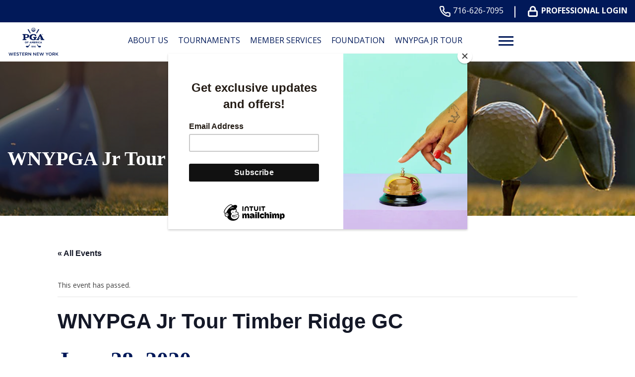

--- FILE ---
content_type: text/html; charset=UTF-8
request_url: https://westernnewyork.pga.com/event/wnypga-jr-tour-timber-ridge-gc/
body_size: 20275
content:
<!DOCTYPE html>
<!--[if lt IE 7 ]><html class="ie ie6" lang="en"><![endif]-->
<!--[if IE 7 ]><html class="ie ie7" lang="en"><![endif]-->
<!--[if IE 8 ]><html class="ie ie8" lang="en"><![endif]-->
<!--[if (gte IE 9)|!(IE)]><!-->
<html lang="en" class="no-js">
<!--<![endif]-->

<head>
	<meta charset="utf-8">
	<meta name="viewport" content="width=device-width, initial-scale=1, maximum-scale=5">
	<meta http-equiv="X-UA-Compatible" content="IE=edge">
	<meta http-equiv="Content-Type" content="text/html; charset=UTF-8" />
	<!--[if lt IE 9]>
			<script src="http://html5shim.googlecode.com/svn/trunk/html5.js"></script>
		<![endif]-->

	<script id="mcjs">!function(c,h,i,m,p){m=c.createElement(h),p=c.getElementsByTagName(h)[0],m.async=1,m.src=i,p.parentNode.insertBefore(m,p)}(document,"script","https://chimpstatic.com/mcjs-connected/js/users/09dfa86e7644d687384393f05/a77b9e20aa209f23ea1d805a9.js");</script>
			<script>
			(function(i, s, o, g, r, a, m) {
				i['GoogleAnalyticsObject'] = r;
				i[r] = i[r] || function() {
					(i[r].q = i[r].q || []).push(arguments)
				}, i[r].l = 1 * new Date();
				a = s.createElement(o),
					m = s.getElementsByTagName(o)[0];
				a.async = 1;
				a.src = g;
				m.parentNode.insertBefore(a, m)
			})(window, document, 'script', 'https://www.google-analytics.com/analytics.js', 'ga');

			ga('create', 'UA-86284760-40', 'auto');
			ga('send', 'pageview');
		</script>
	
	
	<title>WNYPGA Jr Tour Timber Ridge GC &#8211; Western New York</title>
<link rel='stylesheet' id='tribe-events-views-v2-bootstrap-datepicker-styles-css' href='https://westernnewyork.pga.com/wp-content/plugins/the-events-calendar/vendor/bootstrap-datepicker/css/bootstrap-datepicker.standalone.min.css' type='text/css' media='all' />
<link rel='stylesheet' id='tec-variables-skeleton-css' href='https://westernnewyork.pga.com/wp-content/plugins/the-events-calendar/common/build/css/variables-skeleton.css' type='text/css' media='all' />
<link rel='stylesheet' id='tribe-common-skeleton-style-css' href='https://westernnewyork.pga.com/wp-content/plugins/the-events-calendar/common/build/css/common-skeleton.css' type='text/css' media='all' />
<link rel='stylesheet' id='tribe-tooltipster-css-css' href='https://westernnewyork.pga.com/wp-content/plugins/the-events-calendar/common/vendor/tooltipster/tooltipster.bundle.min.css' type='text/css' media='all' />
<link rel='stylesheet' id='tribe-events-views-v2-skeleton-css' href='https://westernnewyork.pga.com/wp-content/plugins/the-events-calendar/build/css/views-skeleton.css' type='text/css' media='all' />
<link rel='stylesheet' id='tec-variables-full-css' href='https://westernnewyork.pga.com/wp-content/plugins/the-events-calendar/common/build/css/variables-full.css' type='text/css' media='all' />
<link rel='stylesheet' id='tribe-common-full-style-css' href='https://westernnewyork.pga.com/wp-content/plugins/the-events-calendar/common/build/css/common-full.css' type='text/css' media='all' />
<link rel='stylesheet' id='tribe-events-views-v2-full-css' href='https://westernnewyork.pga.com/wp-content/plugins/the-events-calendar/build/css/views-full.css' type='text/css' media='all' />
<link rel='stylesheet' id='tribe-events-views-v2-print-css' href='https://westernnewyork.pga.com/wp-content/plugins/the-events-calendar/build/css/views-print.css' type='text/css' media='print' />
<link rel='stylesheet' id='tribe-events-pro-views-v2-print-css' href='https://westernnewyork.pga.com/wp-content/plugins/events-calendar-pro/build/css/views-print.css' type='text/css' media='print' />
<meta name='robots' content='max-image-preview:large' />
<link rel='dns-prefetch' href='//westernnewyork.pga.com' />
<link rel='dns-prefetch' href='//connect.facebook.net' />
<link rel="alternate" title="oEmbed (JSON)" type="application/json+oembed" href="https://westernnewyork.pga.com/wp-json/oembed/1.0/embed?url=https%3A%2F%2Fwesternnewyork.pga.com%2Fevent%2Fwnypga-jr-tour-timber-ridge-gc%2F" />
<link rel="alternate" title="oEmbed (XML)" type="text/xml+oembed" href="https://westernnewyork.pga.com/wp-json/oembed/1.0/embed?url=https%3A%2F%2Fwesternnewyork.pga.com%2Fevent%2Fwnypga-jr-tour-timber-ridge-gc%2F&#038;format=xml" />
<style id='wp-img-auto-sizes-contain-inline-css' type='text/css'>
img:is([sizes=auto i],[sizes^="auto," i]){contain-intrinsic-size:3000px 1500px}
/*# sourceURL=wp-img-auto-sizes-contain-inline-css */
</style>
<link rel='stylesheet' id='flexslider-css' href='https://westernnewyork.pga.com/wp-content/plugins/sc-sponsor/assets/front/css/flexslider.css' type='text/css' media='all' />
<link rel='stylesheet' id='sc-sponsor-css' href='https://westernnewyork.pga.com/wp-content/plugins/sc-sponsor/assets/front/css/sc-sponsor.css' type='text/css' media='all' />
<link rel='stylesheet' id='tribe-events-full-pro-calendar-style-css' href='https://westernnewyork.pga.com/wp-content/plugins/events-calendar-pro/build/css/tribe-events-pro-full.css' type='text/css' media='all' />
<link rel='stylesheet' id='tribe-events-virtual-skeleton-css' href='https://westernnewyork.pga.com/wp-content/plugins/events-calendar-pro/build/css/events-virtual-skeleton.css' type='text/css' media='all' />
<link rel='stylesheet' id='tribe-events-virtual-full-css' href='https://westernnewyork.pga.com/wp-content/plugins/events-calendar-pro/build/css/events-virtual-full.css' type='text/css' media='all' />
<link rel='stylesheet' id='tribe-events-virtual-single-skeleton-css' href='https://westernnewyork.pga.com/wp-content/plugins/events-calendar-pro/build/css/events-virtual-single-skeleton.css' type='text/css' media='all' />
<link rel='stylesheet' id='tribe-events-virtual-single-full-css' href='https://westernnewyork.pga.com/wp-content/plugins/events-calendar-pro/build/css/events-virtual-single-full.css' type='text/css' media='all' />
<link rel='stylesheet' id='tec-events-pro-single-css' href='https://westernnewyork.pga.com/wp-content/plugins/events-calendar-pro/build/css/events-single.css' type='text/css' media='all' />
<link rel='stylesheet' id='tribe-events-calendar-pro-style-css' href='https://westernnewyork.pga.com/wp-content/plugins/events-calendar-pro/build/css/tribe-events-pro-full.css' type='text/css' media='all' />
<link rel='stylesheet' id='tribe-events-pro-mini-calendar-block-styles-css' href='https://westernnewyork.pga.com/wp-content/plugins/events-calendar-pro/build/css/tribe-events-pro-mini-calendar-block.css' type='text/css' media='all' />
<link rel='stylesheet' id='tribe-events-v2-single-skeleton-css' href='https://westernnewyork.pga.com/wp-content/plugins/the-events-calendar/build/css/tribe-events-single-skeleton.css' type='text/css' media='all' />
<link rel='stylesheet' id='tribe-events-v2-single-skeleton-full-css' href='https://westernnewyork.pga.com/wp-content/plugins/the-events-calendar/build/css/tribe-events-single-full.css' type='text/css' media='all' />
<link rel='stylesheet' id='tribe-events-virtual-single-v2-skeleton-css' href='https://westernnewyork.pga.com/wp-content/plugins/events-calendar-pro/build/css/events-virtual-single-v2-skeleton.css' type='text/css' media='all' />
<link rel='stylesheet' id='tribe-events-virtual-single-v2-full-css' href='https://westernnewyork.pga.com/wp-content/plugins/events-calendar-pro/build/css/events-virtual-single-v2-full.css' type='text/css' media='all' />
<link rel='stylesheet' id='tec-events-pro-single-style-css' href='https://westernnewyork.pga.com/wp-content/plugins/events-calendar-pro/build/css/custom-tables-v1/single.css' type='text/css' media='all' />
<link rel='stylesheet' id='sbi_styles-css' href='https://westernnewyork.pga.com/wp-content/plugins/instagram-feed-pro/css/sbi-styles.min.css' type='text/css' media='all' />
<style id='wp-emoji-styles-inline-css' type='text/css'>

	img.wp-smiley, img.emoji {
		display: inline !important;
		border: none !important;
		box-shadow: none !important;
		height: 1em !important;
		width: 1em !important;
		margin: 0 0.07em !important;
		vertical-align: -0.1em !important;
		background: none !important;
		padding: 0 !important;
	}
/*# sourceURL=wp-emoji-styles-inline-css */
</style>
<link rel='stylesheet' id='wp-block-library-css' href='https://westernnewyork.pga.com/wp-includes/css/dist/block-library/style.min.css' type='text/css' media='all' />
<style id='global-styles-inline-css' type='text/css'>
:root{--wp--preset--aspect-ratio--square: 1;--wp--preset--aspect-ratio--4-3: 4/3;--wp--preset--aspect-ratio--3-4: 3/4;--wp--preset--aspect-ratio--3-2: 3/2;--wp--preset--aspect-ratio--2-3: 2/3;--wp--preset--aspect-ratio--16-9: 16/9;--wp--preset--aspect-ratio--9-16: 9/16;--wp--preset--color--black: #000000;--wp--preset--color--cyan-bluish-gray: #abb8c3;--wp--preset--color--white: #ffffff;--wp--preset--color--pale-pink: #f78da7;--wp--preset--color--vivid-red: #cf2e2e;--wp--preset--color--luminous-vivid-orange: #ff6900;--wp--preset--color--luminous-vivid-amber: #fcb900;--wp--preset--color--light-green-cyan: #7bdcb5;--wp--preset--color--vivid-green-cyan: #00d084;--wp--preset--color--pale-cyan-blue: #8ed1fc;--wp--preset--color--vivid-cyan-blue: #0693e3;--wp--preset--color--vivid-purple: #9b51e0;--wp--preset--gradient--vivid-cyan-blue-to-vivid-purple: linear-gradient(135deg,rgb(6,147,227) 0%,rgb(155,81,224) 100%);--wp--preset--gradient--light-green-cyan-to-vivid-green-cyan: linear-gradient(135deg,rgb(122,220,180) 0%,rgb(0,208,130) 100%);--wp--preset--gradient--luminous-vivid-amber-to-luminous-vivid-orange: linear-gradient(135deg,rgb(252,185,0) 0%,rgb(255,105,0) 100%);--wp--preset--gradient--luminous-vivid-orange-to-vivid-red: linear-gradient(135deg,rgb(255,105,0) 0%,rgb(207,46,46) 100%);--wp--preset--gradient--very-light-gray-to-cyan-bluish-gray: linear-gradient(135deg,rgb(238,238,238) 0%,rgb(169,184,195) 100%);--wp--preset--gradient--cool-to-warm-spectrum: linear-gradient(135deg,rgb(74,234,220) 0%,rgb(151,120,209) 20%,rgb(207,42,186) 40%,rgb(238,44,130) 60%,rgb(251,105,98) 80%,rgb(254,248,76) 100%);--wp--preset--gradient--blush-light-purple: linear-gradient(135deg,rgb(255,206,236) 0%,rgb(152,150,240) 100%);--wp--preset--gradient--blush-bordeaux: linear-gradient(135deg,rgb(254,205,165) 0%,rgb(254,45,45) 50%,rgb(107,0,62) 100%);--wp--preset--gradient--luminous-dusk: linear-gradient(135deg,rgb(255,203,112) 0%,rgb(199,81,192) 50%,rgb(65,88,208) 100%);--wp--preset--gradient--pale-ocean: linear-gradient(135deg,rgb(255,245,203) 0%,rgb(182,227,212) 50%,rgb(51,167,181) 100%);--wp--preset--gradient--electric-grass: linear-gradient(135deg,rgb(202,248,128) 0%,rgb(113,206,126) 100%);--wp--preset--gradient--midnight: linear-gradient(135deg,rgb(2,3,129) 0%,rgb(40,116,252) 100%);--wp--preset--font-size--small: 13px;--wp--preset--font-size--medium: 20px;--wp--preset--font-size--large: 36px;--wp--preset--font-size--x-large: 42px;--wp--preset--spacing--20: 0.44rem;--wp--preset--spacing--30: 0.67rem;--wp--preset--spacing--40: 1rem;--wp--preset--spacing--50: 1.5rem;--wp--preset--spacing--60: 2.25rem;--wp--preset--spacing--70: 3.38rem;--wp--preset--spacing--80: 5.06rem;--wp--preset--shadow--natural: 6px 6px 9px rgba(0, 0, 0, 0.2);--wp--preset--shadow--deep: 12px 12px 50px rgba(0, 0, 0, 0.4);--wp--preset--shadow--sharp: 6px 6px 0px rgba(0, 0, 0, 0.2);--wp--preset--shadow--outlined: 6px 6px 0px -3px rgb(255, 255, 255), 6px 6px rgb(0, 0, 0);--wp--preset--shadow--crisp: 6px 6px 0px rgb(0, 0, 0);}:where(.is-layout-flex){gap: 0.5em;}:where(.is-layout-grid){gap: 0.5em;}body .is-layout-flex{display: flex;}.is-layout-flex{flex-wrap: wrap;align-items: center;}.is-layout-flex > :is(*, div){margin: 0;}body .is-layout-grid{display: grid;}.is-layout-grid > :is(*, div){margin: 0;}:where(.wp-block-columns.is-layout-flex){gap: 2em;}:where(.wp-block-columns.is-layout-grid){gap: 2em;}:where(.wp-block-post-template.is-layout-flex){gap: 1.25em;}:where(.wp-block-post-template.is-layout-grid){gap: 1.25em;}.has-black-color{color: var(--wp--preset--color--black) !important;}.has-cyan-bluish-gray-color{color: var(--wp--preset--color--cyan-bluish-gray) !important;}.has-white-color{color: var(--wp--preset--color--white) !important;}.has-pale-pink-color{color: var(--wp--preset--color--pale-pink) !important;}.has-vivid-red-color{color: var(--wp--preset--color--vivid-red) !important;}.has-luminous-vivid-orange-color{color: var(--wp--preset--color--luminous-vivid-orange) !important;}.has-luminous-vivid-amber-color{color: var(--wp--preset--color--luminous-vivid-amber) !important;}.has-light-green-cyan-color{color: var(--wp--preset--color--light-green-cyan) !important;}.has-vivid-green-cyan-color{color: var(--wp--preset--color--vivid-green-cyan) !important;}.has-pale-cyan-blue-color{color: var(--wp--preset--color--pale-cyan-blue) !important;}.has-vivid-cyan-blue-color{color: var(--wp--preset--color--vivid-cyan-blue) !important;}.has-vivid-purple-color{color: var(--wp--preset--color--vivid-purple) !important;}.has-black-background-color{background-color: var(--wp--preset--color--black) !important;}.has-cyan-bluish-gray-background-color{background-color: var(--wp--preset--color--cyan-bluish-gray) !important;}.has-white-background-color{background-color: var(--wp--preset--color--white) !important;}.has-pale-pink-background-color{background-color: var(--wp--preset--color--pale-pink) !important;}.has-vivid-red-background-color{background-color: var(--wp--preset--color--vivid-red) !important;}.has-luminous-vivid-orange-background-color{background-color: var(--wp--preset--color--luminous-vivid-orange) !important;}.has-luminous-vivid-amber-background-color{background-color: var(--wp--preset--color--luminous-vivid-amber) !important;}.has-light-green-cyan-background-color{background-color: var(--wp--preset--color--light-green-cyan) !important;}.has-vivid-green-cyan-background-color{background-color: var(--wp--preset--color--vivid-green-cyan) !important;}.has-pale-cyan-blue-background-color{background-color: var(--wp--preset--color--pale-cyan-blue) !important;}.has-vivid-cyan-blue-background-color{background-color: var(--wp--preset--color--vivid-cyan-blue) !important;}.has-vivid-purple-background-color{background-color: var(--wp--preset--color--vivid-purple) !important;}.has-black-border-color{border-color: var(--wp--preset--color--black) !important;}.has-cyan-bluish-gray-border-color{border-color: var(--wp--preset--color--cyan-bluish-gray) !important;}.has-white-border-color{border-color: var(--wp--preset--color--white) !important;}.has-pale-pink-border-color{border-color: var(--wp--preset--color--pale-pink) !important;}.has-vivid-red-border-color{border-color: var(--wp--preset--color--vivid-red) !important;}.has-luminous-vivid-orange-border-color{border-color: var(--wp--preset--color--luminous-vivid-orange) !important;}.has-luminous-vivid-amber-border-color{border-color: var(--wp--preset--color--luminous-vivid-amber) !important;}.has-light-green-cyan-border-color{border-color: var(--wp--preset--color--light-green-cyan) !important;}.has-vivid-green-cyan-border-color{border-color: var(--wp--preset--color--vivid-green-cyan) !important;}.has-pale-cyan-blue-border-color{border-color: var(--wp--preset--color--pale-cyan-blue) !important;}.has-vivid-cyan-blue-border-color{border-color: var(--wp--preset--color--vivid-cyan-blue) !important;}.has-vivid-purple-border-color{border-color: var(--wp--preset--color--vivid-purple) !important;}.has-vivid-cyan-blue-to-vivid-purple-gradient-background{background: var(--wp--preset--gradient--vivid-cyan-blue-to-vivid-purple) !important;}.has-light-green-cyan-to-vivid-green-cyan-gradient-background{background: var(--wp--preset--gradient--light-green-cyan-to-vivid-green-cyan) !important;}.has-luminous-vivid-amber-to-luminous-vivid-orange-gradient-background{background: var(--wp--preset--gradient--luminous-vivid-amber-to-luminous-vivid-orange) !important;}.has-luminous-vivid-orange-to-vivid-red-gradient-background{background: var(--wp--preset--gradient--luminous-vivid-orange-to-vivid-red) !important;}.has-very-light-gray-to-cyan-bluish-gray-gradient-background{background: var(--wp--preset--gradient--very-light-gray-to-cyan-bluish-gray) !important;}.has-cool-to-warm-spectrum-gradient-background{background: var(--wp--preset--gradient--cool-to-warm-spectrum) !important;}.has-blush-light-purple-gradient-background{background: var(--wp--preset--gradient--blush-light-purple) !important;}.has-blush-bordeaux-gradient-background{background: var(--wp--preset--gradient--blush-bordeaux) !important;}.has-luminous-dusk-gradient-background{background: var(--wp--preset--gradient--luminous-dusk) !important;}.has-pale-ocean-gradient-background{background: var(--wp--preset--gradient--pale-ocean) !important;}.has-electric-grass-gradient-background{background: var(--wp--preset--gradient--electric-grass) !important;}.has-midnight-gradient-background{background: var(--wp--preset--gradient--midnight) !important;}.has-small-font-size{font-size: var(--wp--preset--font-size--small) !important;}.has-medium-font-size{font-size: var(--wp--preset--font-size--medium) !important;}.has-large-font-size{font-size: var(--wp--preset--font-size--large) !important;}.has-x-large-font-size{font-size: var(--wp--preset--font-size--x-large) !important;}
/*# sourceURL=global-styles-inline-css */
</style>

<style id='classic-theme-styles-inline-css' type='text/css'>
/*! This file is auto-generated */
.wp-block-button__link{color:#fff;background-color:#32373c;border-radius:9999px;box-shadow:none;text-decoration:none;padding:calc(.667em + 2px) calc(1.333em + 2px);font-size:1.125em}.wp-block-file__button{background:#32373c;color:#fff;text-decoration:none}
/*# sourceURL=/wp-includes/css/classic-themes.min.css */
</style>
<link rel='stylesheet' id='ctf_styles-css' href='https://westernnewyork.pga.com/wp-content/plugins/custom-twitter-feeds-pro/css/ctf-styles.min.css' type='text/css' media='all' />
<link rel='stylesheet' id='cff-css' href='https://westernnewyork.pga.com/wp-content/plugins/custom-facebook-feed-pro/assets/css/cff-style.min.css' type='text/css' media='all' />
<link rel='stylesheet' id='style-css' href='https://westernnewyork.pga.com/wp-content/themes/pgaofamerica/style.css?v=35&#038;ver=35471b83a1616e095a0b13a2b5b4f9d4' type='text/css' media='all' />
<script type="text/javascript" src="https://westernnewyork.pga.com/wp-includes/js/jquery/jquery.min.js" id="jquery-core-js"></script>
<script type="text/javascript" src="https://westernnewyork.pga.com/wp-includes/js/jquery/jquery-migrate.min.js" id="jquery-migrate-js"></script>
<script type="text/javascript" src="https://westernnewyork.pga.com/wp-content/plugins/sc-sponsor/assets/front/js/jquery-flexslider.min.js" id="flexslider-js"></script>
<script type="text/javascript" src="https://westernnewyork.pga.com/wp-content/plugins/sc-sponsor/assets/front/js/sc-sponsor-box.js" id="sc-sponsor-box-js"></script>
<script type="text/javascript" src="https://westernnewyork.pga.com/wp-content/plugins/sc-sponsor/assets/front/js/sc-sponsor-grid.js" id="sc-sponsor-grid-js"></script>
<script type="text/javascript" src="https://westernnewyork.pga.com/wp-content/plugins/the-events-calendar/common/build/js/tribe-common.js" id="tribe-common-js"></script>
<script type="text/javascript" src="https://westernnewyork.pga.com/wp-content/plugins/the-events-calendar/build/js/views/breakpoints.js" id="tribe-events-views-v2-breakpoints-js"></script>
<script src='https://westernnewyork.pga.com/wp-content/plugins/the-events-calendar/common/build/js/underscore-before.js'></script>
<script type="text/javascript" src="https://westernnewyork.pga.com/wp-includes/js/underscore.min.js" id="underscore-js"></script>
<script src='https://westernnewyork.pga.com/wp-content/plugins/the-events-calendar/common/build/js/underscore-after.js'></script>
<script type="text/javascript" src="https://westernnewyork.pga.com/wp-content/themes/pgaofamerica/assets/js/scripts.js?v=35&amp;ver=35471b83a1616e095a0b13a2b5b4f9d4" id="scripts-js"></script>
<link rel="https://api.w.org/" href="https://westernnewyork.pga.com/wp-json/" /><link rel="alternate" title="JSON" type="application/json" href="https://westernnewyork.pga.com/wp-json/wp/v2/tribe_events/4278" /><link rel="EditURI" type="application/rsd+xml" title="RSD" href="https://westernnewyork.pga.com/xmlrpc.php?rsd" />

<link rel="canonical" href="https://westernnewyork.pga.com/event/wnypga-jr-tour-timber-ridge-gc/" />
<link rel='shortlink' href='https://westernnewyork.pga.com/?p=4278' />

<!-- This site is using AdRotate v5.17.2 to display their advertisements - https://ajdg.solutions/ -->
<!-- AdRotate CSS -->
<style type="text/css" media="screen">
	.g { margin:0px; padding:0px; overflow:hidden; line-height:1; zoom:1; }
	.g img { height:auto; }
	.g-col { position:relative; float:left; }
	.g-col:first-child { margin-left: 0; }
	.g-col:last-child { margin-right: 0; }
	.g-1 { margin:0px;  width:100%; max-width:433px; height:100%; max-height:96px; }
	@media only screen and (max-width: 480px) {
		.g-col, .g-dyn, .g-single { width:100%; margin-left:0; margin-right:0; }
	}
</style>
<!-- /AdRotate CSS -->

<!-- Custom Facebook Feed JS vars -->
<script type="text/javascript">
var cffsiteurl = "https://westernnewyork.pga.com/wp-content/plugins";
var cffajaxurl = "https://westernnewyork.pga.com/wp-admin/admin-ajax.php";


var cfflinkhashtags = "false";
</script>
<meta name="tec-api-version" content="v1"><meta name="tec-api-origin" content="https://westernnewyork.pga.com"><link rel="alternate" href="https://westernnewyork.pga.com/wp-json/tribe/events/v1/events/4278" /><script type="application/ld+json">
[{"@context":"http://schema.org","@type":"Event","name":"WNYPGA Jr Tour Timber Ridge GC","description":"&lt;p&gt;Junior Tour Event open to members of The WNYPGA Junior Tour Ages 10 - 18&lt;/p&gt;\\n","url":"https://westernnewyork.pga.com/event/wnypga-jr-tour-timber-ridge-gc/","eventAttendanceMode":"https://schema.org/OfflineEventAttendanceMode","eventStatus":"https://schema.org/EventScheduled","startDate":"2020-06-28T00:00:00+00:00","endDate":"2020-06-28T23:59:59+00:00","performer":"Organization"}]
</script><link rel="icon" href="https://westernnewyork.pga.com/wp-content/uploads/sites/16/2025/01/cropped-Centennial-Logo-4-32x32.png" sizes="32x32" />
<link rel="icon" href="https://westernnewyork.pga.com/wp-content/uploads/sites/16/2025/01/cropped-Centennial-Logo-4-192x192.png" sizes="192x192" />
<link rel="apple-touch-icon" href="https://westernnewyork.pga.com/wp-content/uploads/sites/16/2025/01/cropped-Centennial-Logo-4-180x180.png" />
<meta name="msapplication-TileImage" content="https://westernnewyork.pga.com/wp-content/uploads/sites/16/2025/01/cropped-Centennial-Logo-4-270x270.png" />
		<style type="text/css" id="wp-custom-css">
			#sc-module-1221075550 {
	margin-bottom: 0 !important;
}

body.home .sc-module-hero {
	margin-bottom: 0 !important;
}

.single-tribe_events #tribe-events .tribe-events-event-meta a {
	word-wrap: break-word;
	hyphens: auto;
}		</style>
		
	</head>

<body class="wp-singular tribe_events-template-default single single-tribe_events postid-4278 wp-theme-webcom-modular-v2 wp-child-theme-pgaofamerica interior tribe-events-page-template tribe-no-js tribe-filter-live events-single tribe-events-style-full tribe-events-style-theme">

	
	
	<a href="#skip-to-content-anchor" id="skip-to-content-link">Skip to Content</a>
	<div id="wrapper">
		<div id="mobile-navigation">
			<div class="mobile-menu-container"><ul id="menu-header-menu" class="menu"><li id="menu-item-1295" class="menu-item menu-item-type-post_type menu-item-object-page menu-item-has-children menu-item-1295"><a href="https://westernnewyork.pga.com/about-us/" data-depth="0">About Us</a>
<ul class="sub-menu">
	<li id="menu-item-8322" class="menu-item menu-item-type-post_type menu-item-object-page menu-item-has-children menu-item-8322"><a href="https://westernnewyork.pga.com/column-1/" data-depth="1">Column 1</a>
	<ul class="sub-menu">
		<li id="menu-item-972" class="menu-item menu-item-type-post_type menu-item-object-page menu-item-has-children menu-item-972"><a href="https://westernnewyork.pga.com/about-us/leadership/board-of-directors/" data-depth="2">Board of Directors</a>
		<ul class="sub-menu">
			<li id="menu-item-970" class="menu-item menu-item-type-post_type menu-item-object-page menu-item-970"><a href="https://westernnewyork.pga.com/about-us/leadership/committees/" data-depth="3">Committees</a></li>
			<li id="menu-item-971" class="menu-item menu-item-type-post_type menu-item-object-page menu-item-971"><a href="https://westernnewyork.pga.com/about-us/leadership/past-presidents/" data-depth="3">Past Presidents</a></li>
			<li id="menu-item-1893" class="menu-item menu-item-type-post_type menu-item-object-page menu-item-1893"><a href="https://westernnewyork.pga.com/pga-members/honorary-members/" data-depth="3">Honorary Members</a></li>
		</ul>
</li>
		<li id="menu-item-969" class="menu-item menu-item-type-post_type menu-item-object-page menu-item-969"><a href="https://westernnewyork.pga.com/about-us/leadership/staff/" data-depth="2">Section Staff</a></li>
		<li id="menu-item-968" class="menu-item menu-item-type-post_type menu-item-object-page menu-item-968"><a href="https://westernnewyork.pga.com/about-us/leadership/pga-consultants/" data-depth="2">PGA Consultants</a></li>
		<li id="menu-item-966" class="menu-item menu-item-type-post_type menu-item-object-page menu-item-966"><a href="https://westernnewyork.pga.com/about-us/hall-of-fame/" data-depth="2">Hall of Fame</a></li>
		<li id="menu-item-987" class="menu-item menu-item-type-post_type menu-item-object-page menu-item-987"><a href="https://westernnewyork.pga.com/pga-members/awards/" data-depth="2">Section Awards</a></li>
	</ul>
</li>
</ul>
</li>
<li id="menu-item-11352" class="menu-item menu-item-type-custom menu-item-object-custom menu-item-has-children menu-item-11352"><a href="https://www.golfgenius.com/pages/11381739848973983900" data-depth="0">Tournaments</a>
<ul class="sub-menu">
	<li id="menu-item-11353" class="menu-item menu-item-type-taxonomy menu-item-object-category menu-item-has-children menu-item-11353"><a href="https://westernnewyork.pga.com/category/uncategorized/" data-depth="1">Column 1</a>
	<ul class="sub-menu">
		<li id="menu-item-1001" class="menu-item menu-item-type-custom menu-item-object-custom menu-item-1001"><a target="_blank" href="https://www.golfgenius.com/pages/11381739848973983900" data-depth="2">Schedule/Registration/Results</a></li>
		<li id="menu-item-10587" class="menu-item menu-item-type-custom menu-item-object-custom menu-item-10587"><a href="https://wnypga-westernnewyorkpga.golfgenius.com/pages/11158445698423234903" data-depth="2">Player of the Year Standings</a></li>
		<li id="menu-item-10890" class="menu-item menu-item-type-custom menu-item-object-custom menu-item-10890"><a href="https://www.sportgotravel.com/pgawesternny" data-depth="2">SportGoTravel &#8211; Hotel Booking</a></li>
		<li id="menu-item-6782" class="menu-item menu-item-type-post_type menu-item-object-page menu-item-6782"><a href="https://westernnewyork.pga.com/club-car-hole-in-one-club-and-shootout/" data-depth="2">Club Car Hole-In-One Club and Shootout</a></li>
		<li id="menu-item-11561" class="menu-item menu-item-type-custom menu-item-object-custom menu-item-11561"><a href="https://www.flickr.com/photos/wnewyorkpga/albums/" data-depth="2">Tournament Photos</a></li>
	</ul>
</li>
</ul>
</li>
<li id="menu-item-4992" class="menu-item menu-item-type-post_type menu-item-object-page menu-item-has-children menu-item-4992"><a href="https://westernnewyork.pga.com/member-resources/" data-depth="0">Member Services</a>
<ul class="sub-menu">
	<li id="menu-item-8323" class="menu-item menu-item-type-post_type menu-item-object-page menu-item-has-children menu-item-8323"><a href="https://westernnewyork.pga.com/column-1/" data-depth="1">Column 1</a>
	<ul class="sub-menu">
		<li id="menu-item-11410" class="menu-item menu-item-type-custom menu-item-object-custom menu-item-11410"><a href="https://jobs.pga.org/search?configure%5BhitsPerPage%5D=12&#038;configure%5BpaginationPadding%5D=1&#038;configure%5Bfilters%5D=current_step%3AComplete%20AND%20tos%3Atrue%20AND%20case_status%3AOpen%20AND%20%28%27facilities.section_name%27%3A%22Western%20New%20York%20Section%22%20OR%20other_sections%3A%22Western%20New%20York%20Section%22%29&#038;configure%5BnumericFilters%5D%5B0%5D%5B0%5D=submission_deadline%3E%3D1749150783%20%7C%200&#038;configure%5BtypoTolerance%5D=false&#038;page=1&#038;clearAll=false&#038;query=" data-depth="2">Employment Oppourtunities</a></li>
		<li id="menu-item-991" class="menu-item menu-item-type-custom menu-item-object-custom menu-item-has-children menu-item-991"><a target="_blank" href="https://www.pga.com/workingolf" data-depth="2">Become a PGA Member</a>
		<ul class="sub-menu">
			<li id="menu-item-992" class="menu-item menu-item-type-custom menu-item-object-custom menu-item-992"><a target="_blank" href="https://www.golfgenius.com/pages/11158342542905352528" data-depth="3">Playing Ability Tests</a></li>
		</ul>
</li>
		<li id="menu-item-11441" class="menu-item menu-item-type-custom menu-item-object-custom menu-item-11441"><a href="https://pga.coach" data-depth="2">PGA.Coach</a></li>
		<li id="menu-item-7521" class="menu-item menu-item-type-post_type menu-item-object-page menu-item-7521"><a href="https://westernnewyork.pga.com/become-a-certified-professional/" data-depth="2">Become a Certified Professional</a></li>
	</ul>
</li>
</ul>
</li>
<li id="menu-item-1618" class="menu-item menu-item-type-post_type menu-item-object-page menu-item-has-children menu-item-1618"><a href="https://westernnewyork.pga.com/foundation/" data-depth="0">Foundation</a>
<ul class="sub-menu">
	<li id="menu-item-1043" class="menu-item menu-item-type-custom menu-item-object-custom menu-item-has-children menu-item-1043"><a href="#" data-depth="1">Column 1</a>
	<ul class="sub-menu">
		<li id="menu-item-11465" class="menu-item menu-item-type-custom menu-item-object-custom menu-item-11465"><a href="https://charity.pledgeit.org/wnyreach" data-depth="2">Donate to PGA REACH WNY</a></li>
		<li id="menu-item-1057" class="menu-item menu-item-type-post_type menu-item-object-page menu-item-1057"><a href="https://westernnewyork.pga.com/foundation/board-of-trustees/" data-depth="2">Board of Directors and Trustees</a></li>
		<li id="menu-item-1298" class="menu-item menu-item-type-post_type menu-item-object-page menu-item-1298"><a href="https://westernnewyork.pga.com/junior-golf/" data-depth="2">Youth &#8211; Golf Programs</a></li>
		<li id="menu-item-5901" class="menu-item menu-item-type-post_type menu-item-object-page menu-item-has-children menu-item-5901"><a href="https://westernnewyork.pga.com/military/" data-depth="2">Veterans – PGA HOPE</a>
		<ul class="sub-menu">
			<li id="menu-item-10393" class="menu-item menu-item-type-post_type menu-item-object-page menu-item-10393"><a href="https://westernnewyork.pga.com/got-your-6/" data-depth="3">Got Your 6 – HOPE Post Programming</a></li>
		</ul>
</li>
		<li id="menu-item-5903" class="menu-item menu-item-type-post_type menu-item-object-page menu-item-5903"><a href="https://westernnewyork.pga.com/diversity-inclusion/" data-depth="2">Diversity/Inclusion &#8211; PGA WORKS</a></li>
		<li id="menu-item-2918" class="menu-item menu-item-type-post_type menu-item-object-page menu-item-2918"><a href="https://westernnewyork.pga.com/foundation/pga-annual-report/" data-depth="2">Annual Report</a></li>
	</ul>
</li>
</ul>
</li>
<li id="menu-item-1021" class="menu-item menu-item-type-post_type menu-item-object-page menu-item-has-children menu-item-1021"><a href="https://westernnewyork.pga.com/junior-golf/junior-tour/" data-depth="0">WNYPGA Jr Tour</a>
<ul class="sub-menu">
	<li id="menu-item-9471" class="menu-item menu-item-type-post_type menu-item-object-page menu-item-has-children menu-item-9471"><a href="https://westernnewyork.pga.com/column-1/" data-depth="1">Column 1</a>
	<ul class="sub-menu">
		<li id="menu-item-1009" class="menu-item menu-item-type-custom menu-item-object-custom menu-item-1009"><a target="_blank" href="https://www.golfgenius.com/websites/11149707355564810621?preview=false" data-depth="2">Schedule/Registration/Results</a></li>
		<li id="menu-item-10624" class="menu-item menu-item-type-custom menu-item-object-custom menu-item-10624"><a href="https://www.golfgenius.com/pages/11179225004610953301" data-depth="2">Player of the Year Standings</a></li>
		<li id="menu-item-11560" class="menu-item menu-item-type-custom menu-item-object-custom menu-item-11560"><a href="https://www.flickr.com/photos/wnewyorkpga/albums/" data-depth="2">Tournament Photos</a></li>
	</ul>
</li>
</ul>
</li>
<li id="menu-item-1036" class="menu-item menu-item-type-post_type menu-item-object-page menu-item-has-children menu-item-1036"><a href="https://westernnewyork.pga.com/partners/section/" data-depth="0">Partners</a>
<ul class="sub-menu">
	<li id="menu-item-1031" class="menu-item menu-item-type-custom menu-item-object-custom menu-item-has-children menu-item-1031"><a href="#" data-depth="1">Column 1</a>
	<ul class="sub-menu">
		<li id="menu-item-11627" class="menu-item menu-item-type-post_type menu-item-object-page menu-item-11627"><a href="https://westernnewyork.pga.com/partners/section/" data-depth="2">Section Partners</a></li>
		<li id="menu-item-1033" class="menu-item menu-item-type-post_type menu-item-object-page menu-item-1033"><a href="https://westernnewyork.pga.com/partners/foundation/" data-depth="2">PGA REACH WNY Partners</a></li>
	</ul>
</li>
</ul>
</li>
<li id="menu-item-10812" class="menu-item menu-item-type-custom menu-item-object-custom menu-item-10812"><a href="/news" data-depth="0">News</a></li>
<li id="menu-item-9500" class="menu-item menu-item-type-post_type menu-item-object-page menu-item-9500"><a href="https://westernnewyork.pga.com/contact-us/" data-depth="0">Contact Us</a></li>
</ul></div>		</div><!-- /#mobile-navigation -->
		<header id="header">
			
            <div class="header-bar">
                <div class="ctas-wrap">
                    <div class="ctas hidden-xs hidden-sm">
                                                                                    <a class="cta cta-primary" href="tel:716-626-7095">
                                    <span class="cta-icon cta-primary-icon">
                                        <svg xmlns="http://www.w3.org/2000/svg" viewBox="0 0 19.858 19.894"><path id="Icon_feather-phone" data-name="Icon feather-phone" d="M21.024,16.4v2.694a1.8,1.8,0,0,1-1.957,1.8,17.768,17.768,0,0,1-7.748-2.756,17.508,17.508,0,0,1-5.387-5.387A17.768,17.768,0,0,1,3.175,4.957,1.8,1.8,0,0,1,4.962,3H7.655a1.8,1.8,0,0,1,1.8,1.544,11.528,11.528,0,0,0,.628,2.523,1.8,1.8,0,0,1-.4,1.894L8.535,10.1a14.365,14.365,0,0,0,5.387,5.387l1.14-1.14a1.8,1.8,0,0,1,1.894-.4,11.528,11.528,0,0,0,2.523.628A1.8,1.8,0,0,1,21.024,16.4Z" transform="translate(-2.167 -2)" stroke-linecap="round" stroke-linejoin="round" stroke-width="2"/></svg>
                                    </span>
                                    716-626-7095                                </a>
                                <div class="pipe"><span></span></div>
                                                        <a class="cta cta-secondary" href="/professional-login">
                                            <span class="cta-icon cta-secondary-icon">
                                                <svg xmlns="http://www.w3.org/2000/svg" viewBox="0 0 20.724 22.693"><g id="Icon_feather-lock" data-name="Icon feather-lock" transform="translate(-3 -1.5)"><path id="Path_2" data-name="Path 2" d="M6.469,16.5H20.255a1.969,1.969,0,0,1,1.969,1.969v6.893a1.969,1.969,0,0,1-1.969,1.969H6.469A1.969,1.969,0,0,1,4.5,25.362V18.469A1.969,1.969,0,0,1,6.469,16.5Z" transform="translate(0 -4.638)" fill="none" stroke-linecap="round" stroke-linejoin="round" stroke-width="3"/><path id="Path_3" data-name="Path 3" d="M10.5,11.862V7.923a4.923,4.923,0,0,1,9.847,0v3.939" transform="translate(-2.061)" stroke-linecap="round" stroke-linejoin="round" stroke-width="3"/></g></svg>
                                            </span>
                                            Professional Login
                                        </a>                                            </div>                       
                </div>             
            </div>
			<div class="header-top">
				<a href="https://westernnewyork.pga.com" class="logo">
                    <div class="logo-svg-wrap"><svg xmlns="http://www.w3.org/2000/svg" viewBox="0 0 178.95 112.79">
  <g id="Section_Name" data-name="Section Name">
    <g>
      <path class="cls-2" d="M18.72,87.27h1.66l2.09,6.49,2.15-6.51h1.3l2.15,6.51,2.09-6.49h1.61l-3.05,8.81h-1.32l-2.15-6.29-2.15,6.29h-1.33l-3.05-8.81Z"/>
      <path class="cls-2" d="M33.35,87.27h6.49v1.38h-4.95v2.27h4.39v1.38h-4.39v2.35h5.01v1.38h-6.55v-8.75Z"/>
      <path class="cls-2" d="M41.13,94.75l.92-1.1c.84.72,1.67,1.14,2.76,1.14.95,0,1.55-.44,1.55-1.1v-.03c0-.62-.35-.96-1.97-1.34-1.86-.45-2.91-1-2.91-2.61v-.03c0-1.5,1.25-2.54,2.99-2.54,1.27,0,2.29.39,3.17,1.1l-.82,1.16c-.79-.59-1.58-.9-2.38-.9-.9,0-1.42.46-1.42,1.04v.03c0,.67.4.97,2.07,1.37,1.85.45,2.81,1.11,2.81,2.56v.02c0,1.64-1.29,2.61-3.12,2.61-1.34,0-2.6-.46-3.65-1.4Z"/>
      <path class="cls-2" d="M51.68,88.7h-2.77v-1.42h7.1v1.42h-2.77v7.32h-1.55v-7.32Z"/>
      <path class="cls-2" d="M57.63,87.27h6.49v1.38h-4.95v2.27h4.39v1.38h-4.39v2.35h5.01v1.38h-6.55v-8.75Z"/>
      <path class="cls-2" d="M66.01,87.27h3.9c1.1,0,1.96.33,2.52.88.46.47.73,1.12.73,1.89v.03c0,1.44-.86,2.3-2.09,2.65l2.36,3.31h-1.81l-2.15-3.05h-1.92v3.05h-1.54v-8.75ZM69.79,91.61c1.1,0,1.8-.58,1.8-1.46v-.02c0-.94-.67-1.45-1.81-1.45h-2.24v2.94h2.25Z"/>
      <path class="cls-2" d="M75.05,87.27h1.42l4.69,6.05v-6.05h1.51v8.75h-1.29l-4.82-6.22v6.22h-1.51v-8.75Z"/>
      <path class="cls-2" d="M88.67,87.27h1.42l4.69,6.05v-6.05h1.51v8.75h-1.29l-4.82-6.22v6.22h-1.51v-8.75Z"/>
      <path class="cls-2" d="M98.55,87.27h6.49v1.38h-4.95v2.27h4.39v1.38h-4.39v2.35h5.01v1.38h-6.55v-8.75Z"/>
      <path class="cls-2" d="M106.25,87.27h1.66l2.09,6.49,2.15-6.51h1.3l2.15,6.51,2.09-6.49h1.61l-3.05,8.81h-1.32l-2.15-6.29-2.15,6.29h-1.33l-3.05-8.81Z"/>
      <path class="cls-2" d="M127.2,92.57l-3.47-5.3h1.81l2.45,3.87,2.47-3.87h1.76l-3.47,5.26v3.49h-1.55v-3.45Z"/>
      <path class="cls-2" d="M132.43,91.67v-.03c0-2.46,1.9-4.52,4.59-4.52s4.56,2.04,4.56,4.5v.02c0,2.46-1.9,4.52-4.59,4.52s-4.56-2.04-4.56-4.5ZM139.97,91.67v-.03c0-1.7-1.24-3.11-2.97-3.11s-2.95,1.39-2.95,3.09v.02c0,1.7,1.24,3.11,2.97,3.11s2.95-1.39,2.95-3.09Z"/>
      <path class="cls-2" d="M143.45,87.27h3.9c1.1,0,1.96.33,2.52.88.46.47.73,1.12.73,1.89v.03c0,1.44-.86,2.3-2.09,2.65l2.36,3.31h-1.81l-2.15-3.05h-1.92v3.05h-1.54v-8.75ZM147.23,91.61c1.1,0,1.8-.58,1.8-1.46v-.02c0-.94-.67-1.45-1.81-1.45h-2.24v2.94h2.25Z"/>
      <path class="cls-2" d="M152.48,87.27h1.54v4.4l4.16-4.4h1.89l-3.64,3.76,3.8,4.99h-1.86l-2.99-3.94-1.36,1.4v2.54h-1.54v-8.75Z"/>
    </g>
  </g>
  <g id="Logo">
    <g>
      <g>
        <g>
          <path class="cls-2" d="M65.18,58.46h0c0-1.42,1.11-2.58,2.64-2.58s2.63,1.14,2.63,2.55h0c0,1.42-1.11,2.58-2.64,2.58s-2.63-1.14-2.63-2.55ZM69.3,58.46h0c0-.86-.62-1.57-1.5-1.57s-1.49.69-1.49,1.54h0c0,.86.62,1.57,1.5,1.57s1.49-.69,1.49-1.54Z"/>
          <path class="cls-2" d="M71.56,55.97h3.77v.99h-2.68v1.05h2.36v.99h-2.36v1.92h-1.09v-4.95Z"/>
          <path class="cls-2" d="M80.42,55.95h1l2.12,4.99h-1.14l-.45-1.11h-2.09l-.45,1.11h-1.11l2.12-4.99ZM81.57,58.86l-.66-1.61-.66,1.61h1.32Z"/>
          <path class="cls-2" d="M84.46,55.97h1.18l1.3,2.09,1.3-2.09h1.18v4.95h-1.08v-3.23l-1.39,2.12h-.03l-1.38-2.09v3.21h-1.07v-4.95Z"/>
          <path class="cls-2" d="M90.63,55.97h3.74v.97h-2.65v1h2.34v.97h-2.34v1.04h2.69v.97h-3.77v-4.95Z"/>
          <path class="cls-2" d="M95.52,55.97h2.26c.63,0,1.12.18,1.44.5.28.28.42.67.42,1.13h0c0,.81-.43,1.32-1.06,1.55l1.21,1.77h-1.27l-1.06-1.59h-.86v1.59h-1.09v-4.95ZM97.71,58.37c.53,0,.84-.28.84-.7h0c0-.48-.33-.72-.86-.72h-1.08v1.42h1.1Z"/>
          <path class="cls-2" d="M100.83,55.97h1.09v4.95h-1.09v-4.95Z"/>
          <path class="cls-2" d="M103.08,58.46h0c0-1.42,1.06-2.58,2.58-2.58.93,0,1.49.31,1.95.76l-.69.8c-.38-.35-.77-.56-1.27-.56-.84,0-1.44.69-1.44,1.54h0c0,.86.59,1.57,1.44,1.57.57,0,.91-.23,1.3-.58l.69.7c-.51.54-1.08.88-2.03.88-1.46,0-2.54-1.13-2.54-2.55Z"/>
          <path class="cls-2" d="M110.37,55.95h1l2.12,4.99h-1.14l-.45-1.11h-2.09l-.45,1.11h-1.11l2.12-4.99ZM111.51,58.86l-.66-1.61-.66,1.61h1.32Z"/>
        </g>
        <g>
          <path class="cls-2" d="M97.28,45.57l1.64-.48v-2.06h-10.64v2.06l1.64.48c1.16.36,1.21.49,1.21,1.42v2.8c-.59.11-1.7.13-2.42.02-3.85-.56-4.91-3.4-4.91-6.37,0-1.67.56-3.19,1.84-4.42.91-.88,2.3-1.68,4.42-1.6.92.03,1.99.48,2.35.73,1.05.73,1.3,1.6,1.58,2.66h2.73v-4.18s-2.76-1.88-7.51-1.88c-3.77,0-11.2,1.57-11.2,8.95,0,4.53,3.8,8.07,10.42,8.4,4.56.23,7.65-1.12,7.65-1.12v-3.99c0-.93.04-1.06,1.2-1.42"/>
          <path class="cls-2" d="M70.99,35.15c-.79-.09-3.09-.11-3.09-.11h-9.36v2.05l1.57.48c1.27.41,1.27.53,1.27,1.47v8.9c0,.94,0,.99-1.27,1.4l-1.57.45v2.06h10.69v-2.06l-1.57-.45c-1.28-.41-1.28-.46-1.28-1.4v-2.15h2.54c2.33-.04,4.21-.18,5.89-1.14,1.6-.91,2.48-2.59,2.48-4.35,0-2.83-2.24-4.75-6.31-5.17M71.39,42.57c-.3.27-.97.6-1.51.74-1.49.38-3.41.23-3.48.23v-6.32c1.26,0,3.47-.19,4.89.83.7.5,1.11,1.3,1.13,2.33.02.73-.25,1.53-1.03,2.19"/>
          <path class="cls-2" d="M118.67,49.39c-.95-.35-1.17-.52-1.44-1.12l-6.64-13.22h-2.75l-7.43,13.47c-.27.51-.51.63-1.13.85l-1.69.52v1.97h8.24v-2.02l-1.83-.47c-.39-.1-.37-.36-.28-.53,0,0,.24-.46.6-1.14h6.9c.37.69.46.83.58,1.08.18.37-.17.53-.6.65l-1.65.46v1.97h10.58v-1.94s-1.45-.53-1.46-.53M105.15,46.08c1.08-2.06,2.6-4.99,2.7-5.2.11.25,1.49,3.11,2.51,5.2h-5.21Z"/>
        </g>
      </g>
      <g>
        <path class="cls-2" d="M113.44,35.3h-.51v-.26h1.3v.26h-.51v1.34h-.28v-1.34Z"/>
        <path class="cls-2" d="M114.53,35.04h.3l.49.76.49-.76h.3v1.6h-.28v-1.15l-.51.76h0l-.5-.75v1.14h-.28v-1.6Z"/>
      </g>
      <g>
        <polygon class="cls-2" points="83.91 69.24 83.19 69.42 83 68.68 84.18 68.33 84.8 68.33 84.8 72.45 83.91 72.45 83.91 69.24"/>
        <path class="cls-2" d="M85.9,72.04l.47-.68c.3.24.55.35.9.35.5,0,.77-.38.83-.93-.2.17-.47.28-.83.28-.89,0-1.46-.49-1.46-1.32h0c0-.84.64-1.45,1.56-1.45.55,0,.87.13,1.18.44.29.29.49.74.49,1.55h0c0,1.34-.63,2.25-1.79,2.25-.6,0-1-.2-1.35-.49M88.12,69.7h0c0-.37-.27-.64-.72-.64s-.7.26-.7.62h0c0,.37.27.63.71.63s.7-.26.7-.61"/>
        <polygon class="cls-2" points="90.54 69.24 89.83 69.42 89.64 68.68 90.82 68.33 91.43 68.33 91.43 72.45 90.54 72.45 90.54 69.24"/>
        <path class="cls-2" d="M92.92,72.09c-.3-.3-.49-.74-.49-1.55h0c0-1.28.57-2.25,1.8-2.25.56,0,.92.16,1.28.45l-.47.7c-.27-.21-.49-.33-.84-.33-.51,0-.77.41-.83.95.2-.13.44-.26.85-.26.81,0,1.44.45,1.44,1.31h0c0,.85-.67,1.43-1.56,1.43-.53,0-.9-.15-1.18-.44M94.77,71.15h0c0-.36-.27-.61-.71-.61s-.7.25-.7.59h0c0,.36.27.62.71.62s.7-.25.7-.6"/>
      </g>
      <g>
        <path class="cls-2" d="M107.85,68.27c-.51-.06-.83-.06-1.92.14-.95.21-1.49.42-1.82.6-.21-.29-1.96-2.6-3.58-4.77h-1.59l4.91,7.83.08.05c.07.04.73.41,2.6.38,1.17-.02,2.67-.33,2.76-.34.8-.21,1.26-1.81,1.42-2.49l.06-.24-.19-.16s-1.04-.86-2.72-.99Z"/>
        <path class="cls-2" d="M70.82,68.27c.51-.06.83-.06,1.92.14.95.21,1.49.42,1.82.6.21-.29,1.96-2.6,3.58-4.77h1.59s-4.91,7.83-4.91,7.83l-.08.05c-.07.04-.73.41-2.6.38-1.17-.02-2.67-.33-2.76-.34-.8-.21-1.26-1.81-1.42-2.49l-.06-.24.19-.16s1.04-.86,2.72-.99Z"/>
        <path class="cls-1" d="M89.3,16.76c-3.15,0-5.72,2.57-5.72,5.72s2.57,5.72,5.72,5.72,5.72-2.56,5.72-5.72-2.57-5.72-5.72-5.72M86.51,25.14c-.36,0-.62-.27-.79-.51-.19-.28-.31-.61-.3-1.01v-.02c.53.29,1.14.5,1.81.65-.04.45-.27.88-.72.89M90.4,25.4c-.27.24-.62.42-1.1.42s-.84-.17-1.1-.42c-.27-.24-.46-.58-.46-1.04,0-.01,0-.02,0-.02.94.16,2.19.15,3.12,0,0,.47-.2.8-.47,1.05M92.91,24.61c-.17.25-.41.5-.77.53-.18.01-.35-.06-.47-.17-.17-.16-.26-.4-.29-.71.67-.14,1.28-.35,1.81-.64,0,0,0,0,0,0,0,.36-.09.72-.28.99M93.2,23.59c-.02-.25-.08-.46-.21-.63-.12-.16-.29-.3-.53-.3-.41,0-.66.28-.82.53-.19.3-.29.65-.27,1.05-.16.03-.34.07-.5.09-.01-.46-.2-.8-.47-1.04-.26-.24-.62-.42-1.1-.42s-.83.18-1.1.42c-.27.24-.45.59-.47,1.04-.17-.02-.34-.05-.5-.09.02-.68-.24-1.22-.68-1.47-.26-.15-.6-.13-.81.05-.2.17-.31.43-.33.76-.03,0-.71-.59-.87-.81,0,0,0,0,0,0,0-.1-.01-.2-.01-.3,0-2.63,2.14-4.77,4.77-4.77s4.77,2.14,4.77,4.77c0,.08,0,.15,0,.23-.11.18-.36.54-.87.89M89.26,20.18c-.44.03-.79.19-1.04.44-.23.24-.39.56-.43.94.95.1,2.07.09,3.01,0-.04-.42-.21-.74-.47-.99-.23-.2-.63-.43-1.07-.4M86.75,20.22c-.29-.08-.57.07-.73.21-.2.19-.35.46-.42.75.53.16,1.1.27,1.72.34.08-.57-.1-1.16-.57-1.3M91.98,20.19c-.54.04-.79.69-.69,1.32.62-.07,1.19-.18,1.72-.34-.06-.23-.16-.45-.3-.62-.16-.19-.39-.39-.73-.36"/>
        <path class="cls-2" d="M81.6,31.98l-6.11-11.02s-.8-.17-1.55.23c-.76.41-1.02,1.17-1.02,1.17l6.69,10.65c.63-.39,1.29-.74,1.98-1.04Z"/>
        <path class="cls-2" d="M98.96,33.03l6.7-10.67s-.25-.77-1.02-1.17c-.75-.4-1.55-.23-1.55-.23l-6.12,11.04c1.07.46,1.74.87,1.98,1.03Z"/>
      </g>
    </g>
  </g>
</svg></div>				</a>

                <!-- header top nav area -->
                <div class="navigation-main hidden-xs hidden-sm">
					<div class="menu-header-menu-container"><ul id="menu-header-menu-1" class="menu"><li class="menu-item menu-item-type-post_type menu-item-object-page menu-item-has-children menu-item-1295"><a href="https://westernnewyork.pga.com/about-us/" data-depth="0">About Us</a>
<ul class="sub-menu">
	<li class="menu-item menu-item-type-post_type menu-item-object-page menu-item-has-children menu-item-8322"><a href="https://westernnewyork.pga.com/column-1/" data-depth="1">Column 1</a>
	<ul class="sub-menu">
		<li class="menu-item menu-item-type-post_type menu-item-object-page menu-item-has-children menu-item-972"><a href="https://westernnewyork.pga.com/about-us/leadership/board-of-directors/" data-depth="2">Board of Directors</a>
		<ul class="sub-menu">
			<li class="menu-item menu-item-type-post_type menu-item-object-page menu-item-970"><a href="https://westernnewyork.pga.com/about-us/leadership/committees/" data-depth="3">Committees</a></li>
			<li class="menu-item menu-item-type-post_type menu-item-object-page menu-item-971"><a href="https://westernnewyork.pga.com/about-us/leadership/past-presidents/" data-depth="3">Past Presidents</a></li>
			<li class="menu-item menu-item-type-post_type menu-item-object-page menu-item-1893"><a href="https://westernnewyork.pga.com/pga-members/honorary-members/" data-depth="3">Honorary Members</a></li>
		</ul>
</li>
		<li class="menu-item menu-item-type-post_type menu-item-object-page menu-item-969"><a href="https://westernnewyork.pga.com/about-us/leadership/staff/" data-depth="2">Section Staff</a></li>
		<li class="menu-item menu-item-type-post_type menu-item-object-page menu-item-968"><a href="https://westernnewyork.pga.com/about-us/leadership/pga-consultants/" data-depth="2">PGA Consultants</a></li>
		<li class="menu-item menu-item-type-post_type menu-item-object-page menu-item-966"><a href="https://westernnewyork.pga.com/about-us/hall-of-fame/" data-depth="2">Hall of Fame</a></li>
		<li class="menu-item menu-item-type-post_type menu-item-object-page menu-item-987"><a href="https://westernnewyork.pga.com/pga-members/awards/" data-depth="2">Section Awards</a></li>
	</ul>
</li>
</ul>
</li>
<li class="menu-item menu-item-type-custom menu-item-object-custom menu-item-has-children menu-item-11352"><a href="https://www.golfgenius.com/pages/11381739848973983900" data-depth="0">Tournaments</a>
<ul class="sub-menu">
	<li class="menu-item menu-item-type-taxonomy menu-item-object-category menu-item-has-children menu-item-11353"><a href="https://westernnewyork.pga.com/category/uncategorized/" data-depth="1">Column 1</a>
	<ul class="sub-menu">
		<li class="menu-item menu-item-type-custom menu-item-object-custom menu-item-1001"><a target="_blank" href="https://www.golfgenius.com/pages/11381739848973983900" data-depth="2">Schedule/Registration/Results</a></li>
		<li class="menu-item menu-item-type-custom menu-item-object-custom menu-item-10587"><a href="https://wnypga-westernnewyorkpga.golfgenius.com/pages/11158445698423234903" data-depth="2">Player of the Year Standings</a></li>
		<li class="menu-item menu-item-type-custom menu-item-object-custom menu-item-10890"><a href="https://www.sportgotravel.com/pgawesternny" data-depth="2">SportGoTravel &#8211; Hotel Booking</a></li>
		<li class="menu-item menu-item-type-post_type menu-item-object-page menu-item-6782"><a href="https://westernnewyork.pga.com/club-car-hole-in-one-club-and-shootout/" data-depth="2">Club Car Hole-In-One Club and Shootout</a></li>
		<li class="menu-item menu-item-type-custom menu-item-object-custom menu-item-11561"><a href="https://www.flickr.com/photos/wnewyorkpga/albums/" data-depth="2">Tournament Photos</a></li>
	</ul>
</li>
</ul>
</li>
<li class="menu-item menu-item-type-post_type menu-item-object-page menu-item-has-children menu-item-4992"><a href="https://westernnewyork.pga.com/member-resources/" data-depth="0">Member Services</a>
<ul class="sub-menu">
	<li class="menu-item menu-item-type-post_type menu-item-object-page menu-item-has-children menu-item-8323"><a href="https://westernnewyork.pga.com/column-1/" data-depth="1">Column 1</a>
	<ul class="sub-menu">
		<li class="menu-item menu-item-type-custom menu-item-object-custom menu-item-11410"><a href="https://jobs.pga.org/search?configure%5BhitsPerPage%5D=12&#038;configure%5BpaginationPadding%5D=1&#038;configure%5Bfilters%5D=current_step%3AComplete%20AND%20tos%3Atrue%20AND%20case_status%3AOpen%20AND%20%28%27facilities.section_name%27%3A%22Western%20New%20York%20Section%22%20OR%20other_sections%3A%22Western%20New%20York%20Section%22%29&#038;configure%5BnumericFilters%5D%5B0%5D%5B0%5D=submission_deadline%3E%3D1749150783%20%7C%200&#038;configure%5BtypoTolerance%5D=false&#038;page=1&#038;clearAll=false&#038;query=" data-depth="2">Employment Oppourtunities</a></li>
		<li class="menu-item menu-item-type-custom menu-item-object-custom menu-item-has-children menu-item-991"><a target="_blank" href="https://www.pga.com/workingolf" data-depth="2">Become a PGA Member</a>
		<ul class="sub-menu">
			<li class="menu-item menu-item-type-custom menu-item-object-custom menu-item-992"><a target="_blank" href="https://www.golfgenius.com/pages/11158342542905352528" data-depth="3">Playing Ability Tests</a></li>
		</ul>
</li>
		<li class="menu-item menu-item-type-custom menu-item-object-custom menu-item-11441"><a href="https://pga.coach" data-depth="2">PGA.Coach</a></li>
		<li class="menu-item menu-item-type-post_type menu-item-object-page menu-item-7521"><a href="https://westernnewyork.pga.com/become-a-certified-professional/" data-depth="2">Become a Certified Professional</a></li>
	</ul>
</li>
</ul>
</li>
<li class="menu-item menu-item-type-post_type menu-item-object-page menu-item-has-children menu-item-1618"><a href="https://westernnewyork.pga.com/foundation/" data-depth="0">Foundation</a>
<ul class="sub-menu">
	<li class="menu-item menu-item-type-custom menu-item-object-custom menu-item-has-children menu-item-1043"><a href="#" data-depth="1">Column 1</a>
	<ul class="sub-menu">
		<li class="menu-item menu-item-type-custom menu-item-object-custom menu-item-11465"><a href="https://charity.pledgeit.org/wnyreach" data-depth="2">Donate to PGA REACH WNY</a></li>
		<li class="menu-item menu-item-type-post_type menu-item-object-page menu-item-1057"><a href="https://westernnewyork.pga.com/foundation/board-of-trustees/" data-depth="2">Board of Directors and Trustees</a></li>
		<li class="menu-item menu-item-type-post_type menu-item-object-page menu-item-1298"><a href="https://westernnewyork.pga.com/junior-golf/" data-depth="2">Youth &#8211; Golf Programs</a></li>
		<li class="menu-item menu-item-type-post_type menu-item-object-page menu-item-has-children menu-item-5901"><a href="https://westernnewyork.pga.com/military/" data-depth="2">Veterans – PGA HOPE</a>
		<ul class="sub-menu">
			<li class="menu-item menu-item-type-post_type menu-item-object-page menu-item-10393"><a href="https://westernnewyork.pga.com/got-your-6/" data-depth="3">Got Your 6 – HOPE Post Programming</a></li>
		</ul>
</li>
		<li class="menu-item menu-item-type-post_type menu-item-object-page menu-item-5903"><a href="https://westernnewyork.pga.com/diversity-inclusion/" data-depth="2">Diversity/Inclusion &#8211; PGA WORKS</a></li>
		<li class="menu-item menu-item-type-post_type menu-item-object-page menu-item-2918"><a href="https://westernnewyork.pga.com/foundation/pga-annual-report/" data-depth="2">Annual Report</a></li>
	</ul>
</li>
</ul>
</li>
<li class="menu-item menu-item-type-post_type menu-item-object-page menu-item-has-children menu-item-1021"><a href="https://westernnewyork.pga.com/junior-golf/junior-tour/" data-depth="0">WNYPGA Jr Tour</a>
<ul class="sub-menu">
	<li class="menu-item menu-item-type-post_type menu-item-object-page menu-item-has-children menu-item-9471"><a href="https://westernnewyork.pga.com/column-1/" data-depth="1">Column 1</a>
	<ul class="sub-menu">
		<li class="menu-item menu-item-type-custom menu-item-object-custom menu-item-1009"><a target="_blank" href="https://www.golfgenius.com/websites/11149707355564810621?preview=false" data-depth="2">Schedule/Registration/Results</a></li>
		<li class="menu-item menu-item-type-custom menu-item-object-custom menu-item-10624"><a href="https://www.golfgenius.com/pages/11179225004610953301" data-depth="2">Player of the Year Standings</a></li>
		<li class="menu-item menu-item-type-custom menu-item-object-custom menu-item-11560"><a href="https://www.flickr.com/photos/wnewyorkpga/albums/" data-depth="2">Tournament Photos</a></li>
	</ul>
</li>
</ul>
</li>
<li class="menu-item menu-item-type-post_type menu-item-object-page menu-item-has-children menu-item-1036"><a href="https://westernnewyork.pga.com/partners/section/" data-depth="0">Partners</a>
<ul class="sub-menu">
	<li class="menu-item menu-item-type-custom menu-item-object-custom menu-item-has-children menu-item-1031"><a href="#" data-depth="1">Column 1</a>
	<ul class="sub-menu">
		<li class="menu-item menu-item-type-post_type menu-item-object-page menu-item-11627"><a href="https://westernnewyork.pga.com/partners/section/" data-depth="2">Section Partners</a></li>
		<li class="menu-item menu-item-type-post_type menu-item-object-page menu-item-1033"><a href="https://westernnewyork.pga.com/partners/foundation/" data-depth="2">PGA REACH WNY Partners</a></li>
	</ul>
</li>
</ul>
</li>
<li class="menu-item menu-item-type-custom menu-item-object-custom menu-item-10812"><a href="/news" data-depth="0">News</a></li>
<li class="menu-item menu-item-type-post_type menu-item-object-page menu-item-9500"><a href="https://westernnewyork.pga.com/contact-us/" data-depth="0">Contact Us</a></li>
</ul></div>                    <a href="javascript:void(0);" class="mobile-menu-button" id="mobile-menu-button-2">
                        <span></span>
                        <span></span>
                        <span></span>
                    </a>                    
				</div>

                <div class="rolex-weather-wrap">
                                            <div class="header__rolex">
                            <iframe src="https://static.rolex.com/clocks/2021/PGA_Western_New_York_desk_tab_HTML_180x80/rolex.html" style="width:180px;height:80px;border:0;margin:0;padding:0;overflow:hidden;scroll:none" scrolling="NO" frameborder="NO"></iframe>                        </div>
                                        
                                    </div>

				<a href="javascript:void(0);" class="mobile-menu-button hidden-md hidden-lg" id="mobile-menu-button">
					<span></span>
					<span></span>
					<span></span>
				</a>
			</div>
		</header><!-- /#header -->
		<!-- <div id="header-padding"></div> -->
		<div id="header-drawer">
			<div class="ctas hidden-md hidden-lg">
			<a class="cta cta-secondary" href="/professional-login">
					<span class="cta-icon cta-secondary-icon">
					<i class="fas "></i>
					</span>
					Login				</a>
			</div>
		</div>
		<a name="skip-to-content-anchor"></a>

		<div
			id="page-banner"
			style="background-image: url('https://westernnewyork.pga.com/wp-content/themes/pgaofamerica/assets/images/default-interior-banner.jpg');"
			data-image-xs-up=""
			data-image-sm-up=""
			data-image-md-up=""
			data-image-lg-up=""
			data-image-xl-up=""
			data-image-hg-up=""
			data-valign-xs-up="center"
			data-valign-sm-up="center"
			data-valign-md-up="center"
			data-valign-lg-up="center"
			data-valign-xl-up="center"
			data-valign-hg-up="center"
			data-halign-xs-up="center"
			data-halign-sm-up="center"
			data-halign-md-up="center"
			data-halign-lg-up="center"
			data-halign-xl-up="center"
			data-halign-hg-up="center">
			<div class="container">
				<div class="row">
					<div class="col-xs-12"><h1 class="title">WNYPGA Jr Tour Timber Ridge GC</h1>
							</div>
						</div>
					</div>
				</div><div id="page-content">
							<div class="container sc-non-modular-container">
								<div class="row">
									<div class="col-xs-12"><div id="tribe-events-pg-template" class="tribe-events-pg-template"><div class="tribe-events-before-html"></div><span class="tribe-events-ajax-loading"><img class="tribe-events-spinner-medium" src="https://westernnewyork.pga.com/wp-content/plugins/the-events-calendar/src/resources/images/tribe-loading.gif" alt="Loading Events" /></span>
<div id="tribe-events-content" class="tribe-events-single">

	<p class="tribe-events-back">
		<a href="https://westernnewyork.pga.com/events/"> &laquo; All Events</a>
	</p>


	<!-- Event header -->
	<div id="tribe-events-header"  data-title="WNYPGA Jr Tour Timber Ridge GC &#8211; Western New York" data-viewtitle="WNYPGA Jr Tour Timber Ridge GC">
		<!-- Navigation -->
		<nav class="tribe-events-nav-pagination" aria-label="Event Navigation">
			<ul class="tribe-events-sub-nav">
				<li class="tribe-events-nav-previous"><a href="https://westernnewyork.pga.com/event/wnypga-junior-championship-2/"><span>&laquo;</span> WNYPGA Junior Championship</a></li>
				<li class="tribe-events-nav-next"><a href="https://westernnewyork.pga.com/event/wnypga-jr-tour-holiday-valley-resort-2/">WNYPGA Jr Tour Holiday Valley Resort <span>&raquo;</span></a></li>
			</ul>
			<!-- .tribe-events-sub-nav -->
		</nav>
	</div>
	<!-- #tribe-events-header -->

	<!-- Notices -->
	<div class="tribe-events-notices"><ul><li>This event has passed.</li></ul></div>
	<h1 class="tribe-events-single-event-title">WNYPGA Jr Tour Timber Ridge GC</h1>
	<div class="tribe-events-schedule tribe-clearfix">
		<h2><span class="tribe-event-date-start">June 28, 2020</span></h2>			</div>

	

			<div id="post-4278" class="post-4278 tribe_events type-tribe_events status-publish hentry tribe_events_cat-junior-golf cat_junior-golf">
			<!-- Event featured image, but exclude link -->
			
			<!-- Event content -->
						<div class="tribe-events-single-event-description tribe-events-content">
				<p>Junior Tour Event open to members of The WNYPGA Junior Tour Ages 10 &#8211; 18</p>
			</div>
			<!-- .tribe-events-single-event-description -->
			<div class="tribe-events tribe-common">
	<div class="tribe-events-c-subscribe-dropdown__container">
		<div class="tribe-events-c-subscribe-dropdown">
			<div class="tribe-common-c-btn-border tribe-events-c-subscribe-dropdown__button">
				<svg
	 class="tribe-common-c-svgicon tribe-common-c-svgicon--cal-export tribe-events-c-subscribe-dropdown__export-icon" 	aria-hidden="true"
	viewBox="0 0 23 17"
	xmlns="http://www.w3.org/2000/svg"
>
	<path fill-rule="evenodd" clip-rule="evenodd" d="M.128.896V16.13c0 .211.145.383.323.383h15.354c.179 0 .323-.172.323-.383V.896c0-.212-.144-.383-.323-.383H.451C.273.513.128.684.128.896Zm16 6.742h-.901V4.679H1.009v10.729h14.218v-3.336h.901V7.638ZM1.01 1.614h14.218v2.058H1.009V1.614Z" />
	<path d="M20.5 9.846H8.312M18.524 6.953l2.89 2.909-2.855 2.855" stroke-width="1.2" stroke-linecap="round" stroke-linejoin="round"/>
</svg>
				<button
					class="tribe-events-c-subscribe-dropdown__button-text"
					aria-expanded="false"
					aria-controls="tribe-events-subscribe-dropdown-content"
					aria-label="View links to add events to your calendar"
				>
					Add to calendar				</button>
				<svg
	 class="tribe-common-c-svgicon tribe-common-c-svgicon--caret-down tribe-events-c-subscribe-dropdown__button-icon" 	aria-hidden="true"
	viewBox="0 0 10 7"
	xmlns="http://www.w3.org/2000/svg"
>
	<path fill-rule="evenodd" clip-rule="evenodd" d="M1.008.609L5 4.6 8.992.61l.958.958L5 6.517.05 1.566l.958-.958z" class="tribe-common-c-svgicon__svg-fill"/>
</svg>
			</div>
			<div id="tribe-events-subscribe-dropdown-content" class="tribe-events-c-subscribe-dropdown__content">
				<ul class="tribe-events-c-subscribe-dropdown__list">
											
<li class="tribe-events-c-subscribe-dropdown__list-item tribe-events-c-subscribe-dropdown__list-item--gcal">
	<a
		href="https://www.google.com/calendar/event?action=TEMPLATE&#038;dates=20200628T000000/20200628T235959&#038;text=WNYPGA%20Jr%20Tour%20Timber%20Ridge%20GC&#038;details=Junior+Tour+Event+open+to+members+of+The+WNYPGA+Junior+Tour+Ages+10+-+18&#038;trp=false&#038;ctz=UTC+0&#038;sprop=website:https://westernnewyork.pga.com"
		class="tribe-events-c-subscribe-dropdown__list-item-link"
		target="_blank"
		rel="noopener noreferrer nofollow noindex"
	>
		Google Calendar	</a>
</li>
											
<li class="tribe-events-c-subscribe-dropdown__list-item tribe-events-c-subscribe-dropdown__list-item--ical">
	<a
		href="webcal://westernnewyork.pga.com/event/wnypga-jr-tour-timber-ridge-gc/?ical=1"
		class="tribe-events-c-subscribe-dropdown__list-item-link"
		target="_blank"
		rel="noopener noreferrer nofollow noindex"
	>
		iCalendar	</a>
</li>
											
<li class="tribe-events-c-subscribe-dropdown__list-item tribe-events-c-subscribe-dropdown__list-item--outlook-365">
	<a
		href="https://outlook.office.com/owa/?path=/calendar/action/compose&#038;rrv=addevent&#038;startdt=2020-06-28T00%3A00%3A00%2B00%3A00&#038;enddt=2020-06-28T00%3A00%3A00&#038;location&#038;subject=WNYPGA%20Jr%20Tour%20Timber%20Ridge%20GC&#038;body=Junior%20Tour%20Event%20open%20to%20members%20of%20The%20WNYPGA%20Junior%20Tour%20Ages%2010%20-%2018"
		class="tribe-events-c-subscribe-dropdown__list-item-link"
		target="_blank"
		rel="noopener noreferrer nofollow noindex"
	>
		Outlook 365	</a>
</li>
											
<li class="tribe-events-c-subscribe-dropdown__list-item tribe-events-c-subscribe-dropdown__list-item--outlook-live">
	<a
		href="https://outlook.live.com/owa/?path=/calendar/action/compose&#038;rrv=addevent&#038;startdt=2020-06-28T00%3A00%3A00%2B00%3A00&#038;enddt=2020-06-28T00%3A00%3A00&#038;location&#038;subject=WNYPGA%20Jr%20Tour%20Timber%20Ridge%20GC&#038;body=Junior%20Tour%20Event%20open%20to%20members%20of%20The%20WNYPGA%20Junior%20Tour%20Ages%2010%20-%2018"
		class="tribe-events-c-subscribe-dropdown__list-item-link"
		target="_blank"
		rel="noopener noreferrer nofollow noindex"
	>
		Outlook Live	</a>
</li>
									</ul>
			</div>
		</div>
	</div>
</div>

			<!-- Event meta -->
						
	<div class="tribe-events-single-section tribe-events-event-meta primary tribe-clearfix">


<div class="tribe-events-meta-group tribe-events-meta-group-details">
	<h2 class="tribe-events-single-section-title"> Details </h2>
	<ul class="tribe-events-meta-list">

		
			<li class="tribe-events-meta-item">
				<span class="tribe-events-start-date-label tribe-events-meta-label">Date:</span>
				<span class="tribe-events-meta-value">
					<abbr class="tribe-events-abbr tribe-events-start-date published dtstart" title="2020-06-28"> June 28, 2020 </abbr>
				</span>
			</li>

		
		
		
		<li class="tribe-events-meta-item"><span class="tribe-events-event-categories-label tribe-events-meta-label">Event Category:</span> <span class="tribe-events-event-categories tribe-events-meta-value"><a href="https://westernnewyork.pga.com/events/category/junior-golf/" rel="tag">Junior Golf</a></span></li>
		
					<li class="tribe-events-meta-item">
									<span class="tribe-events-event-url-label tribe-events-meta-label">Website:</span>
								<span class="tribe-events-event-url tribe-events-meta-value"> <a href="https://westernnypgajr.bluegolf.com/bluegolf/westernnypgajr20/event/westernnypgajr2019/index.htm" target="_self" rel="external">https://westernnypgajr.bluegolf.com/bluegolf/westernnypgajr20/event/westernnypgajr2019/index.htm</a> </span>
			</li>
		
			</ul>
</div>

	</div>


					</div> <!-- #post-x -->
			
	<!-- Event footer -->
	<div id="tribe-events-footer">
		<!-- Navigation -->
		<nav class="tribe-events-nav-pagination" aria-label="Event Navigation">
			<ul class="tribe-events-sub-nav">
				<li class="tribe-events-nav-previous"><a href="https://westernnewyork.pga.com/event/wnypga-junior-championship-2/"><span>&laquo;</span> WNYPGA Junior Championship</a></li>
				<li class="tribe-events-nav-next"><a href="https://westernnewyork.pga.com/event/wnypga-jr-tour-holiday-valley-resort-2/">WNYPGA Jr Tour Holiday Valley Resort <span>&raquo;</span></a></li>
			</ul>
			<!-- .tribe-events-sub-nav -->
		</nav>
	</div>
	<!-- #tribe-events-footer -->

</div><!-- #tribe-events-content -->
<div class="tribe-events-after-html"></div>
<!--
This calendar is powered by The Events Calendar.
http://evnt.is/18wn
-->
</div>
							</div>
						</div>
					</div>
				</div><footer id="footer">
	<div class="container footer-dt-width">
		<div class="row">
			<div class="col-xs-12 col-md-3">
				<h2 class="title">Western New York</h2>
				<p class="business-info">
					Glen Oak Golf Course<br />
711 Smith Road<br />
East Amherst, NY 14051<br />Phone: <a href="tel:716-626-7095">716-626-7095</a><br />Email: <a href="mailto:wnewyork@pgahq.com">wnewyork@pgahq.com</a>				</p>
			</div>
			<div class="col-xs-12 col-md-6">
				<h2 class="title">Navigate</h2>
				<div class="navigation">
					<div class="menu-footer-menu-container"><ul id="menu-footer-menu" class="menu"><li id="menu-item-1063" class="menu-item menu-item-type-post_type menu-item-object-page menu-item-1063"><a href="https://westernnewyork.pga.com/about-us/" data-depth="0">About Us</a></li>
<li id="menu-item-1065" class="menu-item menu-item-type-post_type menu-item-object-page menu-item-1065"><a href="https://westernnewyork.pga.com/pga-members/directories/" data-depth="0">Directories</a></li>
<li id="menu-item-1070" class="menu-item menu-item-type-post_type menu-item-object-page menu-item-1070"><a href="https://westernnewyork.pga.com/tournaments/" data-depth="0">Professional Tournaments</a></li>
<li id="menu-item-4805" class="menu-item menu-item-type-post_type menu-item-object-page menu-item-4805"><a href="https://westernnewyork.pga.com/junior-golf/" data-depth="0">WNYPGA Junior Golf</a></li>
<li id="menu-item-4806" class="menu-item menu-item-type-post_type menu-item-object-page menu-item-4806"><a href="https://westernnewyork.pga.com/partners/" data-depth="0">Partners</a></li>
<li id="menu-item-4808" class="menu-item menu-item-type-post_type menu-item-object-page menu-item-4808"><a href="https://westernnewyork.pga.com/foundation/" data-depth="0">Foundation</a></li>
<li id="menu-item-1071" class="menu-item menu-item-type-post_type menu-item-object-page menu-item-1071"><a href="https://westernnewyork.pga.com/contact-us/" data-depth="0">Contact Us</a></li>
</ul></div>				</div>
			</div>
			<div class="col-xs-12 col-md-3 hidden-xs hidden-sm">
				<div class="sc-social-icons "><a class="sc-social-icon" href="https://www.facebook.com/WNYPGA" title="Facebook" target="_blank"><svg xmlns="http://www.w3.org/2000/svg" viewBox="0 0 264 512"><path d="M76.7 512V283H0v-91h76.7v-71.7C76.7 42.4 124.3 0 193.8 0c33.3 0 61.9 2.5 70.2 3.6V85h-48.2c-37.8 0-45.1 18-45.1 44.3V192H256l-11.7 91h-73.6v229"/></svg></a><a class="sc-social-icon" href="https://www.instagram.com/wnypga/" title="Instagram" target="_blank"><svg xmlns="http://www.w3.org/2000/svg" viewBox="0 0 448 512"><path d="M224.1 141c-63.6 0-114.9 51.3-114.9 114.9s51.3 114.9 114.9 114.9S339 319.5 339 255.9 287.7 141 224.1 141zm0 189.6c-41.1 0-74.7-33.5-74.7-74.7s33.5-74.7 74.7-74.7 74.7 33.5 74.7 74.7-33.6 74.7-74.7 74.7zm146.4-194.3c0 14.9-12 26.8-26.8 26.8-14.9 0-26.8-12-26.8-26.8s12-26.8 26.8-26.8 26.8 12 26.8 26.8zm76.1 27.2c-1.7-35.9-9.9-67.7-36.2-93.9-26.2-26.2-58-34.4-93.9-36.2-37-2.1-147.9-2.1-184.9 0-35.8 1.7-67.6 9.9-93.9 36.1s-34.4 58-36.2 93.9c-2.1 37-2.1 147.9 0 184.9 1.7 35.9 9.9 67.7 36.2 93.9s58 34.4 93.9 36.2c37 2.1 147.9 2.1 184.9 0 35.9-1.7 67.7-9.9 93.9-36.2 26.2-26.2 34.4-58 36.2-93.9 2.1-37 2.1-147.8 0-184.8zM398.8 388c-7.8 19.6-22.9 34.7-42.6 42.6-29.5 11.7-99.5 9-132.1 9s-102.7 2.6-132.1-9c-19.6-7.8-34.7-22.9-42.6-42.6-11.7-29.5-9-99.5-9-132.1s-2.6-102.7 9-132.1c7.8-19.6 22.9-34.7 42.6-42.6 29.5-11.7 99.5-9 132.1-9s102.7-2.6 132.1 9c19.6 7.8 34.7 22.9 42.6 42.6 11.7 29.5 9 99.5 9 132.1s2.7 102.7-9 132.1z"/></svg>
<!--
Font Awesome Pro 5.3.1 by @fontawesome - https://fontawesome.com
License - https://fontawesome.com/license (Commercial License)
--></a><a class="sc-social-icon" href="http://linkedin.com/company/western-new-york-pga" title="LinkedIn" target="_blank"><svg xmlns="http://www.w3.org/2000/svg" viewBox="0 0 448 512"><path d="M100.3 480H7.4V180.9h92.9V480zM53.8 140.1C24.1 140.1 0 115.5 0 85.8 0 56.1 24.1 32 53.8 32c29.7 0 53.8 24.1 53.8 53.8 0 29.7-24.1 54.3-53.8 54.3zM448 480h-92.7V334.4c0-34.7-.7-79.2-48.3-79.2-48.3 0-55.7 37.7-55.7 76.7V480h-92.8V180.9h89.1v40.8h1.3c12.4-23.5 42.7-48.3 87.9-48.3 94 0 111.3 61.9 111.3 142.3V480z"/></svg>
<!--
Font Awesome Pro 5.3.1 by @fontawesome - https://fontawesome.com
License - https://fontawesome.com/license (Commercial License)
--></a></div>				<p class="copyright">
					© 2026 PGA Western New York Section.				</p>
			</div>
		</div>
		<div class="row">
			<div class="col-xs-12 col-md-9">
				<div class="navigation-small">
					<div class="menu-footer-menu-small-container"><ul id="menu-footer-menu-small" class="menu"><li id="menu-item-909" class="menu-item menu-item-type-custom menu-item-object-custom menu-item-909"><a target="_blank" href="https://www.pga.org" data-depth="0">PGA.org</a></li>
<li id="menu-item-910" class="menu-item menu-item-type-custom menu-item-object-custom menu-item-910"><a target="_blank" href="https://pga.com" data-depth="0">PGA.com</a></li>
<li id="menu-item-1062" class="menu-item menu-item-type-custom menu-item-object-custom menu-item-1062"><a target="_blank" href="https://www.golfgenius.com/pages/11159003234369053042" data-depth="0">Golf Genius Login</a></li>
<li id="menu-item-2356" class="menu-item menu-item-type-custom menu-item-object-custom menu-item-2356"><a href="http://westernnewyork.pga.com/wp-login.php?normal" data-depth="0">Admin Login</a></li>
</ul></div>				</div>
				<div class="hidden-md hidden-lg">
					<div class="sc-social-icons "><a class="sc-social-icon" href="https://www.facebook.com/WNYPGA" title="Facebook" target="_blank"><svg xmlns="http://www.w3.org/2000/svg" viewBox="0 0 264 512"><path d="M76.7 512V283H0v-91h76.7v-71.7C76.7 42.4 124.3 0 193.8 0c33.3 0 61.9 2.5 70.2 3.6V85h-48.2c-37.8 0-45.1 18-45.1 44.3V192H256l-11.7 91h-73.6v229"/></svg></a><a class="sc-social-icon" href="https://www.instagram.com/wnypga/" title="Instagram" target="_blank"><svg xmlns="http://www.w3.org/2000/svg" viewBox="0 0 448 512"><path d="M224.1 141c-63.6 0-114.9 51.3-114.9 114.9s51.3 114.9 114.9 114.9S339 319.5 339 255.9 287.7 141 224.1 141zm0 189.6c-41.1 0-74.7-33.5-74.7-74.7s33.5-74.7 74.7-74.7 74.7 33.5 74.7 74.7-33.6 74.7-74.7 74.7zm146.4-194.3c0 14.9-12 26.8-26.8 26.8-14.9 0-26.8-12-26.8-26.8s12-26.8 26.8-26.8 26.8 12 26.8 26.8zm76.1 27.2c-1.7-35.9-9.9-67.7-36.2-93.9-26.2-26.2-58-34.4-93.9-36.2-37-2.1-147.9-2.1-184.9 0-35.8 1.7-67.6 9.9-93.9 36.1s-34.4 58-36.2 93.9c-2.1 37-2.1 147.9 0 184.9 1.7 35.9 9.9 67.7 36.2 93.9s58 34.4 93.9 36.2c37 2.1 147.9 2.1 184.9 0 35.9-1.7 67.7-9.9 93.9-36.2 26.2-26.2 34.4-58 36.2-93.9 2.1-37 2.1-147.8 0-184.8zM398.8 388c-7.8 19.6-22.9 34.7-42.6 42.6-29.5 11.7-99.5 9-132.1 9s-102.7 2.6-132.1-9c-19.6-7.8-34.7-22.9-42.6-42.6-11.7-29.5-9-99.5-9-132.1s-2.6-102.7 9-132.1c7.8-19.6 22.9-34.7 42.6-42.6 29.5-11.7 99.5-9 132.1-9s102.7-2.6 132.1 9c19.6 7.8 34.7 22.9 42.6 42.6 11.7 29.5 9 99.5 9 132.1s2.7 102.7-9 132.1z"/></svg>
<!--
Font Awesome Pro 5.3.1 by @fontawesome - https://fontawesome.com
License - https://fontawesome.com/license (Commercial License)
--></a><a class="sc-social-icon" href="http://linkedin.com/company/western-new-york-pga" title="LinkedIn" target="_blank"><svg xmlns="http://www.w3.org/2000/svg" viewBox="0 0 448 512"><path d="M100.3 480H7.4V180.9h92.9V480zM53.8 140.1C24.1 140.1 0 115.5 0 85.8 0 56.1 24.1 32 53.8 32c29.7 0 53.8 24.1 53.8 53.8 0 29.7-24.1 54.3-53.8 54.3zM448 480h-92.7V334.4c0-34.7-.7-79.2-48.3-79.2-48.3 0-55.7 37.7-55.7 76.7V480h-92.8V180.9h89.1v40.8h1.3c12.4-23.5 42.7-48.3 87.9-48.3 94 0 111.3 61.9 111.3 142.3V480z"/></svg>
<!--
Font Awesome Pro 5.3.1 by @fontawesome - https://fontawesome.com
License - https://fontawesome.com/license (Commercial License)
--></a></div>					<p class="copyright">
						© 2026 PGA Western New York Section.					</p>
				</div>
			</div>
			<div class="col-xs-12 col-md-3">

                <div class="rolex-weather-wrap">
                                            <div class="footer-bottom__rolex">
                            <iframe src="https://static.rolex.com/clocks/2021/PGA_Western_New_York_desk_tab_HTML_180x80/rolex.html" style="width:180px;height:80px;border:0;margin:0;padding:0;overflow:hidden;scroll:none" scrolling="NO" frameborder="NO"></iframe>                        </div>
                                              
                </div>      

				<!-- <p class="byline">
					Website design by <a href="https://enspireforenterprise.com" target="_blank">Enspire for Enterprise&trade;</a>
				</p> -->
			</div>
		</div><!-- /.row -->
	</div><!-- /.container -->
</footer><!-- /#footer -->
</div><!-- /#wrapper -->
<script type="speculationrules">
{"prefetch":[{"source":"document","where":{"and":[{"href_matches":"/*"},{"not":{"href_matches":["/wp-*.php","/wp-admin/*","/wp-content/uploads/sites/16/*","/wp-content/*","/wp-content/plugins/*","/wp-content/themes/pgaofamerica/*","/wp-content/themes/webcom-modular-v2/*","/*\\?(.+)"]}},{"not":{"selector_matches":"a[rel~=\"nofollow\"]"}},{"not":{"selector_matches":".no-prefetch, .no-prefetch a"}}]},"eagerness":"conservative"}]}
</script>
		<script>
		( function ( body ) {
			'use strict';
			body.className = body.className.replace( /\btribe-no-js\b/, 'tribe-js' );
		} )( document.body );
		</script>
		<!-- Social Wall JS -->
<script type="text/javascript">

</script>
<!-- Custom Feeds for Instagram JS -->
<script type="text/javascript">
var sbiajaxurl = "https://westernnewyork.pga.com/wp-admin/admin-ajax.php";

</script>
<script> /* <![CDATA[ */var tribe_l10n_datatables = {"aria":{"sort_ascending":": activate to sort column ascending","sort_descending":": activate to sort column descending"},"length_menu":"Show _MENU_ entries","empty_table":"No data available in table","info":"Showing _START_ to _END_ of _TOTAL_ entries","info_empty":"Showing 0 to 0 of 0 entries","info_filtered":"(filtered from _MAX_ total entries)","zero_records":"No matching records found","search":"Search:","all_selected_text":"All items on this page were selected. ","select_all_link":"Select all pages","clear_selection":"Clear Selection.","pagination":{"all":"All","next":"Next","previous":"Previous"},"select":{"rows":{"0":"","_":": Selected %d rows","1":": Selected 1 row"}},"datepicker":{"dayNames":["Sunday","Monday","Tuesday","Wednesday","Thursday","Friday","Saturday"],"dayNamesShort":["Sun","Mon","Tue","Wed","Thu","Fri","Sat"],"dayNamesMin":["S","M","T","W","T","F","S"],"monthNames":["January","February","March","April","May","June","July","August","September","October","November","December"],"monthNamesShort":["January","February","March","April","May","June","July","August","September","October","November","December"],"monthNamesMin":["Jan","Feb","Mar","Apr","May","Jun","Jul","Aug","Sep","Oct","Nov","Dec"],"nextText":"Next","prevText":"Prev","currentText":"Today","closeText":"Done","today":"Today","clear":"Clear"}};/* ]]> */ </script><link rel='stylesheet' id='tribe-events-pro-views-v2-skeleton-css' href='https://westernnewyork.pga.com/wp-content/plugins/events-calendar-pro/build/css/views-skeleton.css' type='text/css' media='all' />
<link rel='stylesheet' id='tribe-events-pro-views-v2-full-css' href='https://westernnewyork.pga.com/wp-content/plugins/events-calendar-pro/build/css/views-full.css' type='text/css' media='all' />
<script type="text/javascript" src="https://connect.facebook.net/en_US/sdk.js" id="tec-virtual-fb-sdk-js"></script>
<script type="text/javascript" src="https://westernnewyork.pga.com/wp-content/plugins/the-events-calendar/vendor/bootstrap-datepicker/js/bootstrap-datepicker.min.js" id="tribe-events-views-v2-bootstrap-datepicker-js"></script>
<script type="text/javascript" src="https://westernnewyork.pga.com/wp-content/plugins/the-events-calendar/build/js/views/viewport.js" id="tribe-events-views-v2-viewport-js"></script>
<script type="text/javascript" src="https://westernnewyork.pga.com/wp-content/plugins/the-events-calendar/build/js/views/accordion.js" id="tribe-events-views-v2-accordion-js"></script>
<script type="text/javascript" src="https://westernnewyork.pga.com/wp-content/plugins/the-events-calendar/build/js/views/view-selector.js" id="tribe-events-views-v2-view-selector-js"></script>
<script type="text/javascript" src="https://westernnewyork.pga.com/wp-content/plugins/the-events-calendar/build/js/views/ical-links.js" id="tribe-events-views-v2-ical-links-js"></script>
<script type="text/javascript" src="https://westernnewyork.pga.com/wp-content/plugins/the-events-calendar/build/js/views/navigation-scroll.js" id="tribe-events-views-v2-navigation-scroll-js"></script>
<script type="text/javascript" src="https://westernnewyork.pga.com/wp-content/plugins/the-events-calendar/build/js/views/multiday-events.js" id="tribe-events-views-v2-multiday-events-js"></script>
<script type="text/javascript" src="https://westernnewyork.pga.com/wp-content/plugins/the-events-calendar/build/js/views/month-mobile-events.js" id="tribe-events-views-v2-month-mobile-events-js"></script>
<script type="text/javascript" src="https://westernnewyork.pga.com/wp-content/plugins/the-events-calendar/build/js/views/month-grid.js" id="tribe-events-views-v2-month-grid-js"></script>
<script type="text/javascript" src="https://westernnewyork.pga.com/wp-content/plugins/the-events-calendar/common/vendor/tooltipster/tooltipster.bundle.min.js" id="tribe-tooltipster-js"></script>
<script type="text/javascript" src="https://westernnewyork.pga.com/wp-content/plugins/the-events-calendar/build/js/views/tooltip.js" id="tribe-events-views-v2-tooltip-js"></script>
<script type="text/javascript" src="https://westernnewyork.pga.com/wp-content/plugins/the-events-calendar/build/js/views/events-bar.js" id="tribe-events-views-v2-events-bar-js"></script>
<script type="text/javascript" src="https://westernnewyork.pga.com/wp-content/plugins/the-events-calendar/build/js/views/events-bar-inputs.js" id="tribe-events-views-v2-events-bar-inputs-js"></script>
<script type="text/javascript" src="https://westernnewyork.pga.com/wp-content/plugins/the-events-calendar/build/js/views/datepicker.js" id="tribe-events-views-v2-datepicker-js"></script>
<script type="text/javascript" src="https://westernnewyork.pga.com/wp-content/plugins/the-events-calendar/common/build/js/user-agent.js" id="tec-user-agent-js"></script>
<script type="text/javascript" src="https://westernnewyork.pga.com/wp-includes/js/jquery/ui/core.min.js" id="jquery-ui-core-js"></script>
<script type="text/javascript" src="https://westernnewyork.pga.com/wp-includes/js/jquery/ui/mouse.min.js" id="jquery-ui-mouse-js"></script>
<script type="text/javascript" src="https://westernnewyork.pga.com/wp-includes/js/jquery/ui/draggable.min.js" id="jquery-ui-draggable-js"></script>
<script type="text/javascript" src="https://westernnewyork.pga.com/wp-content/plugins/events-calendar-pro/vendor/nanoscroller/jquery.nanoscroller.min.js" id="tribe-events-pro-views-v2-nanoscroller-js"></script>
<script type="text/javascript" src="https://westernnewyork.pga.com/wp-content/plugins/events-calendar-pro/build/js/views/week-grid-scroller.js" id="tribe-events-pro-views-v2-week-grid-scroller-js"></script>
<script type="text/javascript" src="https://westernnewyork.pga.com/wp-content/plugins/events-calendar-pro/build/js/views/week-day-selector.js" id="tribe-events-pro-views-v2-week-day-selector-js"></script>
<script type="text/javascript" src="https://westernnewyork.pga.com/wp-content/plugins/events-calendar-pro/build/js/views/week-multiday-toggle.js" id="tribe-events-pro-views-v2-week-multiday-toggle-js"></script>
<script type="text/javascript" src="https://westernnewyork.pga.com/wp-content/plugins/events-calendar-pro/build/js/views/week-event-link.js" id="tribe-events-pro-views-v2-week-event-link-js"></script>
<script type="text/javascript" src="https://westernnewyork.pga.com/wp-content/plugins/events-calendar-pro/build/js/views/map-events-scroller.js" id="tribe-events-pro-views-v2-map-events-scroller-js"></script>
<script type="text/javascript" src="https://westernnewyork.pga.com/wp-content/plugins/events-calendar-pro/vendor/swiper/dist/js/swiper.min.js" id="tribe-swiper-js"></script>
<script type="text/javascript" src="https://westernnewyork.pga.com/wp-content/plugins/events-calendar-pro/build/js/views/map-no-venue-modal.js" id="tribe-events-pro-views-v2-map-no-venue-modal-js"></script>
<script type="text/javascript" src="https://westernnewyork.pga.com/wp-content/plugins/events-calendar-pro/build/js/views/map-provider-google-maps.js" id="tribe-events-pro-views-v2-map-provider-google-maps-js"></script>
<script type="text/javascript" src="https://westernnewyork.pga.com/wp-content/plugins/events-calendar-pro/build/js/views/map-events.js" id="tribe-events-pro-views-v2-map-events-js"></script>
<script type="text/javascript" src="https://westernnewyork.pga.com/wp-content/plugins/events-calendar-pro/build/js/views/tooltip-pro.js" id="tribe-events-pro-views-v2-tooltip-pro-js"></script>
<script type="text/javascript" src="https://westernnewyork.pga.com/wp-content/plugins/events-calendar-pro/build/js/views/multiday-events-pro.js" id="tribe-events-pro-views-v2-multiday-events-pro-js"></script>
<script type="text/javascript" src="https://westernnewyork.pga.com/wp-content/plugins/events-calendar-pro/build/js/views/toggle-recurrence.js" id="tribe-events-pro-views-v2-toggle-recurrence-js"></script>
<script type="text/javascript" src="https://westernnewyork.pga.com/wp-content/plugins/events-calendar-pro/build/js/views/datepicker-pro.js" id="tribe-events-pro-views-v2-datepicker-pro-js"></script>
<script type="text/javascript" id="tribe-events-virtual-single-js-js-extra">
/* <![CDATA[ */
var tribe_events_virtual_settings = {"facebookAppId":""};
//# sourceURL=tribe-events-virtual-single-js-js-extra
/* ]]> */
</script>
<script type="text/javascript" src="https://westernnewyork.pga.com/wp-content/plugins/events-calendar-pro/build/js/events-virtual-single.js" id="tribe-events-virtual-single-js-js"></script>
<script type="text/javascript" id="adrotate-groups-js-extra">
/* <![CDATA[ */
var impression_object = {"ajax_url":"https://westernnewyork.pga.com/wp-admin/admin-ajax.php"};
//# sourceURL=adrotate-groups-js-extra
/* ]]> */
</script>
<script type="text/javascript" src="https://westernnewyork.pga.com/wp-content/plugins/adrotate/library/jquery.groups.js" id="adrotate-groups-js"></script>
<script type="text/javascript" id="adrotate-clicker-js-extra">
/* <![CDATA[ */
var click_object = {"ajax_url":"https://westernnewyork.pga.com/wp-admin/admin-ajax.php"};
//# sourceURL=adrotate-clicker-js-extra
/* ]]> */
</script>
<script type="text/javascript" src="https://westernnewyork.pga.com/wp-content/plugins/adrotate/library/jquery.clicker.js" id="adrotate-clicker-js"></script>
<script type="text/javascript" id="cffscripts-js-extra">
/* <![CDATA[ */
var cffOptions = {"placeholder":"https://westernnewyork.pga.com/wp-content/plugins/custom-facebook-feed-pro/assets/img/placeholder.png","resized_url":"https://westernnewyork.pga.com/wp-content/uploads/sites/16/sb-facebook-feed-images/","nonce":"bf659532ef"};
//# sourceURL=cffscripts-js-extra
/* ]]> */
</script>
<script type="text/javascript" src="https://westernnewyork.pga.com/wp-content/plugins/custom-facebook-feed-pro/assets/js/cff-scripts.min.js" id="cffscripts-js"></script>
<script type="text/javascript" src="https://westernnewyork.pga.com/wp-content/plugins/the-events-calendar/common/build/js/utils/query-string.js" id="tribe-query-string-js"></script>
<script type="text/javascript" src="https://westernnewyork.pga.com/wp-includes/js/dist/hooks.min.js" id="wp-hooks-js"></script>
<script defer type="text/javascript" src="https://westernnewyork.pga.com/wp-content/plugins/the-events-calendar/build/js/views/manager.js" id="tribe-events-views-v2-manager-js"></script>
<script id="wp-emoji-settings" type="application/json">
{"baseUrl":"https://s.w.org/images/core/emoji/17.0.2/72x72/","ext":".png","svgUrl":"https://s.w.org/images/core/emoji/17.0.2/svg/","svgExt":".svg","source":{"concatemoji":"https://westernnewyork.pga.com/wp-includes/js/wp-emoji-release.min.js"}}
</script>
<script type="module">
/* <![CDATA[ */
/*! This file is auto-generated */
const a=JSON.parse(document.getElementById("wp-emoji-settings").textContent),o=(window._wpemojiSettings=a,"wpEmojiSettingsSupports"),s=["flag","emoji"];function i(e){try{var t={supportTests:e,timestamp:(new Date).valueOf()};sessionStorage.setItem(o,JSON.stringify(t))}catch(e){}}function c(e,t,n){e.clearRect(0,0,e.canvas.width,e.canvas.height),e.fillText(t,0,0);t=new Uint32Array(e.getImageData(0,0,e.canvas.width,e.canvas.height).data);e.clearRect(0,0,e.canvas.width,e.canvas.height),e.fillText(n,0,0);const a=new Uint32Array(e.getImageData(0,0,e.canvas.width,e.canvas.height).data);return t.every((e,t)=>e===a[t])}function p(e,t){e.clearRect(0,0,e.canvas.width,e.canvas.height),e.fillText(t,0,0);var n=e.getImageData(16,16,1,1);for(let e=0;e<n.data.length;e++)if(0!==n.data[e])return!1;return!0}function u(e,t,n,a){switch(t){case"flag":return n(e,"\ud83c\udff3\ufe0f\u200d\u26a7\ufe0f","\ud83c\udff3\ufe0f\u200b\u26a7\ufe0f")?!1:!n(e,"\ud83c\udde8\ud83c\uddf6","\ud83c\udde8\u200b\ud83c\uddf6")&&!n(e,"\ud83c\udff4\udb40\udc67\udb40\udc62\udb40\udc65\udb40\udc6e\udb40\udc67\udb40\udc7f","\ud83c\udff4\u200b\udb40\udc67\u200b\udb40\udc62\u200b\udb40\udc65\u200b\udb40\udc6e\u200b\udb40\udc67\u200b\udb40\udc7f");case"emoji":return!a(e,"\ud83e\u1fac8")}return!1}function f(e,t,n,a){let r;const o=(r="undefined"!=typeof WorkerGlobalScope&&self instanceof WorkerGlobalScope?new OffscreenCanvas(300,150):document.createElement("canvas")).getContext("2d",{willReadFrequently:!0}),s=(o.textBaseline="top",o.font="600 32px Arial",{});return e.forEach(e=>{s[e]=t(o,e,n,a)}),s}function r(e){var t=document.createElement("script");t.src=e,t.defer=!0,document.head.appendChild(t)}a.supports={everything:!0,everythingExceptFlag:!0},new Promise(t=>{let n=function(){try{var e=JSON.parse(sessionStorage.getItem(o));if("object"==typeof e&&"number"==typeof e.timestamp&&(new Date).valueOf()<e.timestamp+604800&&"object"==typeof e.supportTests)return e.supportTests}catch(e){}return null}();if(!n){if("undefined"!=typeof Worker&&"undefined"!=typeof OffscreenCanvas&&"undefined"!=typeof URL&&URL.createObjectURL&&"undefined"!=typeof Blob)try{var e="postMessage("+f.toString()+"("+[JSON.stringify(s),u.toString(),c.toString(),p.toString()].join(",")+"));",a=new Blob([e],{type:"text/javascript"});const r=new Worker(URL.createObjectURL(a),{name:"wpTestEmojiSupports"});return void(r.onmessage=e=>{i(n=e.data),r.terminate(),t(n)})}catch(e){}i(n=f(s,u,c,p))}t(n)}).then(e=>{for(const n in e)a.supports[n]=e[n],a.supports.everything=a.supports.everything&&a.supports[n],"flag"!==n&&(a.supports.everythingExceptFlag=a.supports.everythingExceptFlag&&a.supports[n]);var t;a.supports.everythingExceptFlag=a.supports.everythingExceptFlag&&!a.supports.flag,a.supports.everything||((t=a.source||{}).concatemoji?r(t.concatemoji):t.wpemoji&&t.twemoji&&(r(t.twemoji),r(t.wpemoji)))});
//# sourceURL=https://westernnewyork.pga.com/wp-includes/js/wp-emoji-loader.min.js
/* ]]> */
</script>
<!-- AdRotate JS -->
<script type="text/javascript">
jQuery(document).ready(function(){
if(jQuery.fn.gslider) {
	jQuery('.g-1').gslider({ groupid: 1, speed: 3000 });
}
});
</script>
<!-- /AdRotate JS -->

</body>

</html>


--- FILE ---
content_type: text/plain
request_url: https://www.google-analytics.com/j/collect?v=1&_v=j102&a=405555589&t=pageview&_s=1&dl=https%3A%2F%2Fwesternnewyork.pga.com%2Fevent%2Fwnypga-jr-tour-timber-ridge-gc%2F&ul=en-us%40posix&dt=WNYPGA%20Jr%20Tour%20Timber%20Ridge%20GC%20%E2%80%93%20Western%20New%20York&sr=1280x720&vp=1280x720&_u=IEBAAEABAAAAACAAI~&jid=947973274&gjid=1510824693&cid=1066134050.1768551510&tid=UA-86284760-40&_gid=1707213276.1768551510&_r=1&_slc=1&z=951135353
body_size: -452
content:
2,cG-XLSQLBRHGX